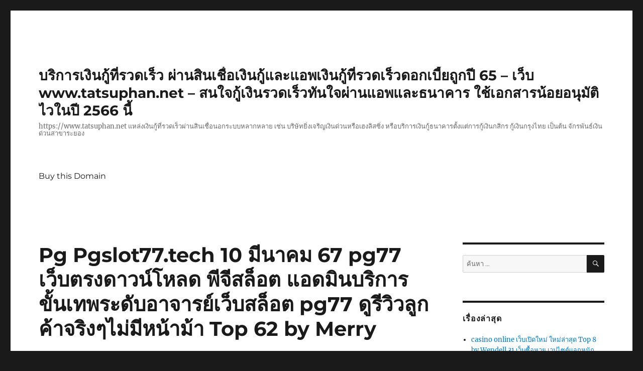

--- FILE ---
content_type: text/html; charset=UTF-8
request_url: https://www.tatsuphan.net/pg-pgslot77-tech-10-%E0%B8%A1%E0%B8%B5%E0%B8%99%E0%B8%B2%E0%B8%84%E0%B8%A1-67-pg77-%E0%B9%80%E0%B8%A7%E0%B9%87%E0%B8%9A%E0%B8%95%E0%B8%A3%E0%B8%87%E0%B8%94%E0%B8%B2%E0%B8%A7%E0%B8%99%E0%B9%8C%E0%B9%82/
body_size: 22693
content:
<!DOCTYPE html>
<html lang="th" class="no-js">
<head>
	<meta charset="UTF-8">
	<meta name="viewport" content="width=device-width, initial-scale=1">
	<link rel="profile" href="https://gmpg.org/xfn/11">
		<script>(function(html){html.className = html.className.replace(/\bno-js\b/,'js')})(document.documentElement);</script>
<meta name='robots' content='index, follow, max-image-preview:large, max-snippet:-1, max-video-preview:-1' />

	<!-- This site is optimized with the Yoast SEO Premium plugin v19.2.1 (Yoast SEO v26.7) - https://yoast.com/wordpress/plugins/seo/ -->
	<title>Pg Pgslot77.tech 10 มีนาคม 67 pg77 เว็บตรงดาวน์โหลด พีจีสล็อต แอดมินบริการขั้นเทพระดับอาจารย์เว็บสล็อต pg77 ดูรีวิวลูกค้าจริงๆไม่มีหน้าม้า Top 62 by Merry - บริการเงินกู้ที่รวดเร็ว ผ่านสินเชื่อเงินกู้และแอพเงินกู้ที่รวดเร็วดอกเบี้ยถูกปี 65 - เว็บ www.tatsuphan.net - สนใจกู้เงินรวดเร็วทันใจผ่านแอพและธนาคาร ใช้เอกสารน้อยอนุมัติไวในปี 2566 นี้</title>
	<link rel="canonical" href="https://www.tatsuphan.net/pg-pgslot77-tech-10-มีนาคม-67-pg77-เว็บตรงดาวน์โ/" />
	<meta property="og:locale" content="th_TH" />
	<meta property="og:type" content="article" />
	<meta property="og:title" content="Pg Pgslot77.tech 10 มีนาคม 67 pg77 เว็บตรงดาวน์โหลด พีจีสล็อต แอดมินบริการขั้นเทพระดับอาจารย์เว็บสล็อต pg77 ดูรีวิวลูกค้าจริงๆไม่มีหน้าม้า Top 62 by Merry" />
	<meta property="og:description" content="Pg เว็บไซต์ตรงไม่ผ่านเอเย่นต์ที่ดีที่สุด เปิดประสบการณ์ &hellip; อ่านเพิ่มเติม &quot;Pg Pgslot77.tech 10 มีนาคม 67 pg77 เว็บตรงดาวน์โหลด พีจีสล็อต แอดมินบริการขั้นเทพระดับอาจารย์เว็บสล็อต pg77 ดูรีวิวลูกค้าจริงๆไม่มีหน้าม้า Top 62 by Merry&quot;" />
	<meta property="og:url" content="https://www.tatsuphan.net/pg-pgslot77-tech-10-มีนาคม-67-pg77-เว็บตรงดาวน์โ/" />
	<meta property="og:site_name" content="บริการเงินกู้ที่รวดเร็ว ผ่านสินเชื่อเงินกู้และแอพเงินกู้ที่รวดเร็วดอกเบี้ยถูกปี 65 - เว็บ www.tatsuphan.net - สนใจกู้เงินรวดเร็วทันใจผ่านแอพและธนาคาร ใช้เอกสารน้อยอนุมัติไวในปี 2566 นี้" />
	<meta property="article:published_time" content="2024-02-08T13:48:59+00:00" />
	<meta property="og:image" content="https://pgslot77.tech/wp-content/uploads/2022/03/PGSLOT77-CASHBACK-10-1200x500-2.png" />
	<meta name="author" content="Louis Wilson" />
	<meta name="twitter:card" content="summary_large_image" />
	<meta name="twitter:label1" content="Written by" />
	<meta name="twitter:data1" content="Louis Wilson" />
	<script type="application/ld+json" class="yoast-schema-graph">{"@context":"https://schema.org","@graph":[{"@type":"Article","@id":"https://www.tatsuphan.net/pg-pgslot77-tech-10-%e0%b8%a1%e0%b8%b5%e0%b8%99%e0%b8%b2%e0%b8%84%e0%b8%a1-67-pg77-%e0%b9%80%e0%b8%a7%e0%b9%87%e0%b8%9a%e0%b8%95%e0%b8%a3%e0%b8%87%e0%b8%94%e0%b8%b2%e0%b8%a7%e0%b8%99%e0%b9%8c%e0%b9%82/#article","isPartOf":{"@id":"https://www.tatsuphan.net/pg-pgslot77-tech-10-%e0%b8%a1%e0%b8%b5%e0%b8%99%e0%b8%b2%e0%b8%84%e0%b8%a1-67-pg77-%e0%b9%80%e0%b8%a7%e0%b9%87%e0%b8%9a%e0%b8%95%e0%b8%a3%e0%b8%87%e0%b8%94%e0%b8%b2%e0%b8%a7%e0%b8%99%e0%b9%8c%e0%b9%82/"},"author":{"name":"Louis Wilson","@id":"https://www.tatsuphan.net/#/schema/person/ae15dad2c6fd6db86f33a67535868633"},"headline":"Pg Pgslot77.tech 10 มีนาคม 67 pg77 เว็บตรงดาวน์โหลด พีจีสล็อต แอดมินบริการขั้นเทพระดับอาจารย์เว็บสล็อต pg77 ดูรีวิวลูกค้าจริงๆไม่มีหน้าม้า Top 62 by Merry","datePublished":"2024-02-08T13:48:59+00:00","mainEntityOfPage":{"@id":"https://www.tatsuphan.net/pg-pgslot77-tech-10-%e0%b8%a1%e0%b8%b5%e0%b8%99%e0%b8%b2%e0%b8%84%e0%b8%a1-67-pg77-%e0%b9%80%e0%b8%a7%e0%b9%87%e0%b8%9a%e0%b8%95%e0%b8%a3%e0%b8%87%e0%b8%94%e0%b8%b2%e0%b8%a7%e0%b8%99%e0%b9%8c%e0%b9%82/"},"wordCount":72,"image":{"@id":"https://www.tatsuphan.net/pg-pgslot77-tech-10-%e0%b8%a1%e0%b8%b5%e0%b8%99%e0%b8%b2%e0%b8%84%e0%b8%a1-67-pg77-%e0%b9%80%e0%b8%a7%e0%b9%87%e0%b8%9a%e0%b8%95%e0%b8%a3%e0%b8%87%e0%b8%94%e0%b8%b2%e0%b8%a7%e0%b8%99%e0%b9%8c%e0%b9%82/#primaryimage"},"thumbnailUrl":"https://pgslot77.tech/wp-content/uploads/2022/03/PGSLOT77-CASHBACK-10-1200x500-2.png","keywords":["PGSlot"],"articleSection":["PG"],"inLanguage":"th"},{"@type":"WebPage","@id":"https://www.tatsuphan.net/pg-pgslot77-tech-10-%e0%b8%a1%e0%b8%b5%e0%b8%99%e0%b8%b2%e0%b8%84%e0%b8%a1-67-pg77-%e0%b9%80%e0%b8%a7%e0%b9%87%e0%b8%9a%e0%b8%95%e0%b8%a3%e0%b8%87%e0%b8%94%e0%b8%b2%e0%b8%a7%e0%b8%99%e0%b9%8c%e0%b9%82/","url":"https://www.tatsuphan.net/pg-pgslot77-tech-10-%e0%b8%a1%e0%b8%b5%e0%b8%99%e0%b8%b2%e0%b8%84%e0%b8%a1-67-pg77-%e0%b9%80%e0%b8%a7%e0%b9%87%e0%b8%9a%e0%b8%95%e0%b8%a3%e0%b8%87%e0%b8%94%e0%b8%b2%e0%b8%a7%e0%b8%99%e0%b9%8c%e0%b9%82/","name":"Pg Pgslot77.tech 10 มีนาคม 67 pg77 เว็บตรงดาวน์โหลด พีจีสล็อต แอดมินบริการขั้นเทพระดับอาจารย์เว็บสล็อต pg77 ดูรีวิวลูกค้าจริงๆไม่มีหน้าม้า Top 62 by Merry - บริการเงินกู้ที่รวดเร็ว ผ่านสินเชื่อเงินกู้และแอพเงินกู้ที่รวดเร็วดอกเบี้ยถูกปี 65 - เว็บ www.tatsuphan.net - สนใจกู้เงินรวดเร็วทันใจผ่านแอพและธนาคาร ใช้เอกสารน้อยอนุมัติไวในปี 2566 นี้","isPartOf":{"@id":"https://www.tatsuphan.net/#website"},"primaryImageOfPage":{"@id":"https://www.tatsuphan.net/pg-pgslot77-tech-10-%e0%b8%a1%e0%b8%b5%e0%b8%99%e0%b8%b2%e0%b8%84%e0%b8%a1-67-pg77-%e0%b9%80%e0%b8%a7%e0%b9%87%e0%b8%9a%e0%b8%95%e0%b8%a3%e0%b8%87%e0%b8%94%e0%b8%b2%e0%b8%a7%e0%b8%99%e0%b9%8c%e0%b9%82/#primaryimage"},"image":{"@id":"https://www.tatsuphan.net/pg-pgslot77-tech-10-%e0%b8%a1%e0%b8%b5%e0%b8%99%e0%b8%b2%e0%b8%84%e0%b8%a1-67-pg77-%e0%b9%80%e0%b8%a7%e0%b9%87%e0%b8%9a%e0%b8%95%e0%b8%a3%e0%b8%87%e0%b8%94%e0%b8%b2%e0%b8%a7%e0%b8%99%e0%b9%8c%e0%b9%82/#primaryimage"},"thumbnailUrl":"https://pgslot77.tech/wp-content/uploads/2022/03/PGSLOT77-CASHBACK-10-1200x500-2.png","datePublished":"2024-02-08T13:48:59+00:00","author":{"@id":"https://www.tatsuphan.net/#/schema/person/ae15dad2c6fd6db86f33a67535868633"},"breadcrumb":{"@id":"https://www.tatsuphan.net/pg-pgslot77-tech-10-%e0%b8%a1%e0%b8%b5%e0%b8%99%e0%b8%b2%e0%b8%84%e0%b8%a1-67-pg77-%e0%b9%80%e0%b8%a7%e0%b9%87%e0%b8%9a%e0%b8%95%e0%b8%a3%e0%b8%87%e0%b8%94%e0%b8%b2%e0%b8%a7%e0%b8%99%e0%b9%8c%e0%b9%82/#breadcrumb"},"inLanguage":"th","potentialAction":[{"@type":"ReadAction","target":["https://www.tatsuphan.net/pg-pgslot77-tech-10-%e0%b8%a1%e0%b8%b5%e0%b8%99%e0%b8%b2%e0%b8%84%e0%b8%a1-67-pg77-%e0%b9%80%e0%b8%a7%e0%b9%87%e0%b8%9a%e0%b8%95%e0%b8%a3%e0%b8%87%e0%b8%94%e0%b8%b2%e0%b8%a7%e0%b8%99%e0%b9%8c%e0%b9%82/"]}]},{"@type":"ImageObject","inLanguage":"th","@id":"https://www.tatsuphan.net/pg-pgslot77-tech-10-%e0%b8%a1%e0%b8%b5%e0%b8%99%e0%b8%b2%e0%b8%84%e0%b8%a1-67-pg77-%e0%b9%80%e0%b8%a7%e0%b9%87%e0%b8%9a%e0%b8%95%e0%b8%a3%e0%b8%87%e0%b8%94%e0%b8%b2%e0%b8%a7%e0%b8%99%e0%b9%8c%e0%b9%82/#primaryimage","url":"https://pgslot77.tech/wp-content/uploads/2022/03/PGSLOT77-CASHBACK-10-1200x500-2.png","contentUrl":"https://pgslot77.tech/wp-content/uploads/2022/03/PGSLOT77-CASHBACK-10-1200x500-2.png"},{"@type":"BreadcrumbList","@id":"https://www.tatsuphan.net/pg-pgslot77-tech-10-%e0%b8%a1%e0%b8%b5%e0%b8%99%e0%b8%b2%e0%b8%84%e0%b8%a1-67-pg77-%e0%b9%80%e0%b8%a7%e0%b9%87%e0%b8%9a%e0%b8%95%e0%b8%a3%e0%b8%87%e0%b8%94%e0%b8%b2%e0%b8%a7%e0%b8%99%e0%b9%8c%e0%b9%82/#breadcrumb","itemListElement":[{"@type":"ListItem","position":1,"name":"Home","item":"https://www.tatsuphan.net/"},{"@type":"ListItem","position":2,"name":"Pg Pgslot77.tech 10 มีนาคม 67 pg77 เว็บตรงดาวน์โหลด พีจีสล็อต แอดมินบริการขั้นเทพระดับอาจารย์เว็บสล็อต pg77 ดูรีวิวลูกค้าจริงๆไม่มีหน้าม้า Top 62 by Merry"}]},{"@type":"WebSite","@id":"https://www.tatsuphan.net/#website","url":"https://www.tatsuphan.net/","name":"บริการเงินกู้ที่รวดเร็ว ผ่านสินเชื่อเงินกู้และแอพเงินกู้ที่รวดเร็วดอกเบี้ยถูกปี 65 - เว็บ www.tatsuphan.net - สนใจกู้เงินรวดเร็วทันใจผ่านแอพและธนาคาร ใช้เอกสารน้อยอนุมัติไวในปี 2566 นี้","description":"https://www.tatsuphan.net แหล่งเงินกู้ที่รวดเร็วผ่านสินเชื่อนอกระบบหลากหลาย เช่น บริษัทยิ่งเจริญเงินด่วนหรือเฮงลิสซิ่ง หรือบริการเงินกู้ธนาคารตั้งแต่การกู้เงินกสิกร กู้เงินกรุงไทย เป็นต้น จักรพันธ์เงินด่วนสาขาระยอง","potentialAction":[{"@type":"SearchAction","target":{"@type":"EntryPoint","urlTemplate":"https://www.tatsuphan.net/?s={search_term_string}"},"query-input":{"@type":"PropertyValueSpecification","valueRequired":true,"valueName":"search_term_string"}}],"inLanguage":"th"},{"@type":"Person","@id":"https://www.tatsuphan.net/#/schema/person/ae15dad2c6fd6db86f33a67535868633","name":"Louis Wilson","image":{"@type":"ImageObject","inLanguage":"th","@id":"https://www.tatsuphan.net/#/schema/person/image/","url":"https://secure.gravatar.com/avatar/ff17ad081ad7f294024839a2568077f2a9232453bcda4f0e1f6b971d6b68ae9d?s=96&d=wavatar&r=x","contentUrl":"https://secure.gravatar.com/avatar/ff17ad081ad7f294024839a2568077f2a9232453bcda4f0e1f6b971d6b68ae9d?s=96&d=wavatar&r=x","caption":"Louis Wilson"},"url":"https://www.tatsuphan.net/author/louiswilson/"}]}</script>
	<!-- / Yoast SEO Premium plugin. -->


<link rel="alternate" type="application/rss+xml" title="บริการเงินกู้ที่รวดเร็ว ผ่านสินเชื่อเงินกู้และแอพเงินกู้ที่รวดเร็วดอกเบี้ยถูกปี 65 - เว็บ www.tatsuphan.net - สนใจกู้เงินรวดเร็วทันใจผ่านแอพและธนาคาร ใช้เอกสารน้อยอนุมัติไวในปี 2566 นี้ &raquo; ฟีด" href="https://www.tatsuphan.net/feed/" />
<link rel="alternate" type="application/rss+xml" title="บริการเงินกู้ที่รวดเร็ว ผ่านสินเชื่อเงินกู้และแอพเงินกู้ที่รวดเร็วดอกเบี้ยถูกปี 65 - เว็บ www.tatsuphan.net - สนใจกู้เงินรวดเร็วทันใจผ่านแอพและธนาคาร ใช้เอกสารน้อยอนุมัติไวในปี 2566 นี้ &raquo; ฟีดความเห็น" href="https://www.tatsuphan.net/comments/feed/" />
<link rel="alternate" title="oEmbed (JSON)" type="application/json+oembed" href="https://www.tatsuphan.net/wp-json/oembed/1.0/embed?url=https%3A%2F%2Fwww.tatsuphan.net%2Fpg-pgslot77-tech-10-%25e0%25b8%25a1%25e0%25b8%25b5%25e0%25b8%2599%25e0%25b8%25b2%25e0%25b8%2584%25e0%25b8%25a1-67-pg77-%25e0%25b9%2580%25e0%25b8%25a7%25e0%25b9%2587%25e0%25b8%259a%25e0%25b8%2595%25e0%25b8%25a3%25e0%25b8%2587%25e0%25b8%2594%25e0%25b8%25b2%25e0%25b8%25a7%25e0%25b8%2599%25e0%25b9%258c%25e0%25b9%2582%2F" />
<link rel="alternate" title="oEmbed (XML)" type="text/xml+oembed" href="https://www.tatsuphan.net/wp-json/oembed/1.0/embed?url=https%3A%2F%2Fwww.tatsuphan.net%2Fpg-pgslot77-tech-10-%25e0%25b8%25a1%25e0%25b8%25b5%25e0%25b8%2599%25e0%25b8%25b2%25e0%25b8%2584%25e0%25b8%25a1-67-pg77-%25e0%25b9%2580%25e0%25b8%25a7%25e0%25b9%2587%25e0%25b8%259a%25e0%25b8%2595%25e0%25b8%25a3%25e0%25b8%2587%25e0%25b8%2594%25e0%25b8%25b2%25e0%25b8%25a7%25e0%25b8%2599%25e0%25b9%258c%25e0%25b9%2582%2F&#038;format=xml" />
<style id='wp-img-auto-sizes-contain-inline-css'>
img:is([sizes=auto i],[sizes^="auto," i]){contain-intrinsic-size:3000px 1500px}
/*# sourceURL=wp-img-auto-sizes-contain-inline-css */
</style>
<style id='wp-emoji-styles-inline-css'>

	img.wp-smiley, img.emoji {
		display: inline !important;
		border: none !important;
		box-shadow: none !important;
		height: 1em !important;
		width: 1em !important;
		margin: 0 0.07em !important;
		vertical-align: -0.1em !important;
		background: none !important;
		padding: 0 !important;
	}
/*# sourceURL=wp-emoji-styles-inline-css */
</style>
<style id='wp-block-library-inline-css'>
:root{--wp-block-synced-color:#7a00df;--wp-block-synced-color--rgb:122,0,223;--wp-bound-block-color:var(--wp-block-synced-color);--wp-editor-canvas-background:#ddd;--wp-admin-theme-color:#007cba;--wp-admin-theme-color--rgb:0,124,186;--wp-admin-theme-color-darker-10:#006ba1;--wp-admin-theme-color-darker-10--rgb:0,107,160.5;--wp-admin-theme-color-darker-20:#005a87;--wp-admin-theme-color-darker-20--rgb:0,90,135;--wp-admin-border-width-focus:2px}@media (min-resolution:192dpi){:root{--wp-admin-border-width-focus:1.5px}}.wp-element-button{cursor:pointer}:root .has-very-light-gray-background-color{background-color:#eee}:root .has-very-dark-gray-background-color{background-color:#313131}:root .has-very-light-gray-color{color:#eee}:root .has-very-dark-gray-color{color:#313131}:root .has-vivid-green-cyan-to-vivid-cyan-blue-gradient-background{background:linear-gradient(135deg,#00d084,#0693e3)}:root .has-purple-crush-gradient-background{background:linear-gradient(135deg,#34e2e4,#4721fb 50%,#ab1dfe)}:root .has-hazy-dawn-gradient-background{background:linear-gradient(135deg,#faaca8,#dad0ec)}:root .has-subdued-olive-gradient-background{background:linear-gradient(135deg,#fafae1,#67a671)}:root .has-atomic-cream-gradient-background{background:linear-gradient(135deg,#fdd79a,#004a59)}:root .has-nightshade-gradient-background{background:linear-gradient(135deg,#330968,#31cdcf)}:root .has-midnight-gradient-background{background:linear-gradient(135deg,#020381,#2874fc)}:root{--wp--preset--font-size--normal:16px;--wp--preset--font-size--huge:42px}.has-regular-font-size{font-size:1em}.has-larger-font-size{font-size:2.625em}.has-normal-font-size{font-size:var(--wp--preset--font-size--normal)}.has-huge-font-size{font-size:var(--wp--preset--font-size--huge)}.has-text-align-center{text-align:center}.has-text-align-left{text-align:left}.has-text-align-right{text-align:right}.has-fit-text{white-space:nowrap!important}#end-resizable-editor-section{display:none}.aligncenter{clear:both}.items-justified-left{justify-content:flex-start}.items-justified-center{justify-content:center}.items-justified-right{justify-content:flex-end}.items-justified-space-between{justify-content:space-between}.screen-reader-text{border:0;clip-path:inset(50%);height:1px;margin:-1px;overflow:hidden;padding:0;position:absolute;width:1px;word-wrap:normal!important}.screen-reader-text:focus{background-color:#ddd;clip-path:none;color:#444;display:block;font-size:1em;height:auto;left:5px;line-height:normal;padding:15px 23px 14px;text-decoration:none;top:5px;width:auto;z-index:100000}html :where(.has-border-color){border-style:solid}html :where([style*=border-top-color]){border-top-style:solid}html :where([style*=border-right-color]){border-right-style:solid}html :where([style*=border-bottom-color]){border-bottom-style:solid}html :where([style*=border-left-color]){border-left-style:solid}html :where([style*=border-width]){border-style:solid}html :where([style*=border-top-width]){border-top-style:solid}html :where([style*=border-right-width]){border-right-style:solid}html :where([style*=border-bottom-width]){border-bottom-style:solid}html :where([style*=border-left-width]){border-left-style:solid}html :where(img[class*=wp-image-]){height:auto;max-width:100%}:where(figure){margin:0 0 1em}html :where(.is-position-sticky){--wp-admin--admin-bar--position-offset:var(--wp-admin--admin-bar--height,0px)}@media screen and (max-width:600px){html :where(.is-position-sticky){--wp-admin--admin-bar--position-offset:0px}}

/*# sourceURL=wp-block-library-inline-css */
</style><style id='global-styles-inline-css'>
:root{--wp--preset--aspect-ratio--square: 1;--wp--preset--aspect-ratio--4-3: 4/3;--wp--preset--aspect-ratio--3-4: 3/4;--wp--preset--aspect-ratio--3-2: 3/2;--wp--preset--aspect-ratio--2-3: 2/3;--wp--preset--aspect-ratio--16-9: 16/9;--wp--preset--aspect-ratio--9-16: 9/16;--wp--preset--color--black: #000000;--wp--preset--color--cyan-bluish-gray: #abb8c3;--wp--preset--color--white: #fff;--wp--preset--color--pale-pink: #f78da7;--wp--preset--color--vivid-red: #cf2e2e;--wp--preset--color--luminous-vivid-orange: #ff6900;--wp--preset--color--luminous-vivid-amber: #fcb900;--wp--preset--color--light-green-cyan: #7bdcb5;--wp--preset--color--vivid-green-cyan: #00d084;--wp--preset--color--pale-cyan-blue: #8ed1fc;--wp--preset--color--vivid-cyan-blue: #0693e3;--wp--preset--color--vivid-purple: #9b51e0;--wp--preset--color--dark-gray: #1a1a1a;--wp--preset--color--medium-gray: #686868;--wp--preset--color--light-gray: #e5e5e5;--wp--preset--color--blue-gray: #4d545c;--wp--preset--color--bright-blue: #007acc;--wp--preset--color--light-blue: #9adffd;--wp--preset--color--dark-brown: #402b30;--wp--preset--color--medium-brown: #774e24;--wp--preset--color--dark-red: #640c1f;--wp--preset--color--bright-red: #ff675f;--wp--preset--color--yellow: #ffef8e;--wp--preset--gradient--vivid-cyan-blue-to-vivid-purple: linear-gradient(135deg,rgb(6,147,227) 0%,rgb(155,81,224) 100%);--wp--preset--gradient--light-green-cyan-to-vivid-green-cyan: linear-gradient(135deg,rgb(122,220,180) 0%,rgb(0,208,130) 100%);--wp--preset--gradient--luminous-vivid-amber-to-luminous-vivid-orange: linear-gradient(135deg,rgb(252,185,0) 0%,rgb(255,105,0) 100%);--wp--preset--gradient--luminous-vivid-orange-to-vivid-red: linear-gradient(135deg,rgb(255,105,0) 0%,rgb(207,46,46) 100%);--wp--preset--gradient--very-light-gray-to-cyan-bluish-gray: linear-gradient(135deg,rgb(238,238,238) 0%,rgb(169,184,195) 100%);--wp--preset--gradient--cool-to-warm-spectrum: linear-gradient(135deg,rgb(74,234,220) 0%,rgb(151,120,209) 20%,rgb(207,42,186) 40%,rgb(238,44,130) 60%,rgb(251,105,98) 80%,rgb(254,248,76) 100%);--wp--preset--gradient--blush-light-purple: linear-gradient(135deg,rgb(255,206,236) 0%,rgb(152,150,240) 100%);--wp--preset--gradient--blush-bordeaux: linear-gradient(135deg,rgb(254,205,165) 0%,rgb(254,45,45) 50%,rgb(107,0,62) 100%);--wp--preset--gradient--luminous-dusk: linear-gradient(135deg,rgb(255,203,112) 0%,rgb(199,81,192) 50%,rgb(65,88,208) 100%);--wp--preset--gradient--pale-ocean: linear-gradient(135deg,rgb(255,245,203) 0%,rgb(182,227,212) 50%,rgb(51,167,181) 100%);--wp--preset--gradient--electric-grass: linear-gradient(135deg,rgb(202,248,128) 0%,rgb(113,206,126) 100%);--wp--preset--gradient--midnight: linear-gradient(135deg,rgb(2,3,129) 0%,rgb(40,116,252) 100%);--wp--preset--font-size--small: 13px;--wp--preset--font-size--medium: 20px;--wp--preset--font-size--large: 36px;--wp--preset--font-size--x-large: 42px;--wp--preset--spacing--20: 0.44rem;--wp--preset--spacing--30: 0.67rem;--wp--preset--spacing--40: 1rem;--wp--preset--spacing--50: 1.5rem;--wp--preset--spacing--60: 2.25rem;--wp--preset--spacing--70: 3.38rem;--wp--preset--spacing--80: 5.06rem;--wp--preset--shadow--natural: 6px 6px 9px rgba(0, 0, 0, 0.2);--wp--preset--shadow--deep: 12px 12px 50px rgba(0, 0, 0, 0.4);--wp--preset--shadow--sharp: 6px 6px 0px rgba(0, 0, 0, 0.2);--wp--preset--shadow--outlined: 6px 6px 0px -3px rgb(255, 255, 255), 6px 6px rgb(0, 0, 0);--wp--preset--shadow--crisp: 6px 6px 0px rgb(0, 0, 0);}:where(.is-layout-flex){gap: 0.5em;}:where(.is-layout-grid){gap: 0.5em;}body .is-layout-flex{display: flex;}.is-layout-flex{flex-wrap: wrap;align-items: center;}.is-layout-flex > :is(*, div){margin: 0;}body .is-layout-grid{display: grid;}.is-layout-grid > :is(*, div){margin: 0;}:where(.wp-block-columns.is-layout-flex){gap: 2em;}:where(.wp-block-columns.is-layout-grid){gap: 2em;}:where(.wp-block-post-template.is-layout-flex){gap: 1.25em;}:where(.wp-block-post-template.is-layout-grid){gap: 1.25em;}.has-black-color{color: var(--wp--preset--color--black) !important;}.has-cyan-bluish-gray-color{color: var(--wp--preset--color--cyan-bluish-gray) !important;}.has-white-color{color: var(--wp--preset--color--white) !important;}.has-pale-pink-color{color: var(--wp--preset--color--pale-pink) !important;}.has-vivid-red-color{color: var(--wp--preset--color--vivid-red) !important;}.has-luminous-vivid-orange-color{color: var(--wp--preset--color--luminous-vivid-orange) !important;}.has-luminous-vivid-amber-color{color: var(--wp--preset--color--luminous-vivid-amber) !important;}.has-light-green-cyan-color{color: var(--wp--preset--color--light-green-cyan) !important;}.has-vivid-green-cyan-color{color: var(--wp--preset--color--vivid-green-cyan) !important;}.has-pale-cyan-blue-color{color: var(--wp--preset--color--pale-cyan-blue) !important;}.has-vivid-cyan-blue-color{color: var(--wp--preset--color--vivid-cyan-blue) !important;}.has-vivid-purple-color{color: var(--wp--preset--color--vivid-purple) !important;}.has-black-background-color{background-color: var(--wp--preset--color--black) !important;}.has-cyan-bluish-gray-background-color{background-color: var(--wp--preset--color--cyan-bluish-gray) !important;}.has-white-background-color{background-color: var(--wp--preset--color--white) !important;}.has-pale-pink-background-color{background-color: var(--wp--preset--color--pale-pink) !important;}.has-vivid-red-background-color{background-color: var(--wp--preset--color--vivid-red) !important;}.has-luminous-vivid-orange-background-color{background-color: var(--wp--preset--color--luminous-vivid-orange) !important;}.has-luminous-vivid-amber-background-color{background-color: var(--wp--preset--color--luminous-vivid-amber) !important;}.has-light-green-cyan-background-color{background-color: var(--wp--preset--color--light-green-cyan) !important;}.has-vivid-green-cyan-background-color{background-color: var(--wp--preset--color--vivid-green-cyan) !important;}.has-pale-cyan-blue-background-color{background-color: var(--wp--preset--color--pale-cyan-blue) !important;}.has-vivid-cyan-blue-background-color{background-color: var(--wp--preset--color--vivid-cyan-blue) !important;}.has-vivid-purple-background-color{background-color: var(--wp--preset--color--vivid-purple) !important;}.has-black-border-color{border-color: var(--wp--preset--color--black) !important;}.has-cyan-bluish-gray-border-color{border-color: var(--wp--preset--color--cyan-bluish-gray) !important;}.has-white-border-color{border-color: var(--wp--preset--color--white) !important;}.has-pale-pink-border-color{border-color: var(--wp--preset--color--pale-pink) !important;}.has-vivid-red-border-color{border-color: var(--wp--preset--color--vivid-red) !important;}.has-luminous-vivid-orange-border-color{border-color: var(--wp--preset--color--luminous-vivid-orange) !important;}.has-luminous-vivid-amber-border-color{border-color: var(--wp--preset--color--luminous-vivid-amber) !important;}.has-light-green-cyan-border-color{border-color: var(--wp--preset--color--light-green-cyan) !important;}.has-vivid-green-cyan-border-color{border-color: var(--wp--preset--color--vivid-green-cyan) !important;}.has-pale-cyan-blue-border-color{border-color: var(--wp--preset--color--pale-cyan-blue) !important;}.has-vivid-cyan-blue-border-color{border-color: var(--wp--preset--color--vivid-cyan-blue) !important;}.has-vivid-purple-border-color{border-color: var(--wp--preset--color--vivid-purple) !important;}.has-vivid-cyan-blue-to-vivid-purple-gradient-background{background: var(--wp--preset--gradient--vivid-cyan-blue-to-vivid-purple) !important;}.has-light-green-cyan-to-vivid-green-cyan-gradient-background{background: var(--wp--preset--gradient--light-green-cyan-to-vivid-green-cyan) !important;}.has-luminous-vivid-amber-to-luminous-vivid-orange-gradient-background{background: var(--wp--preset--gradient--luminous-vivid-amber-to-luminous-vivid-orange) !important;}.has-luminous-vivid-orange-to-vivid-red-gradient-background{background: var(--wp--preset--gradient--luminous-vivid-orange-to-vivid-red) !important;}.has-very-light-gray-to-cyan-bluish-gray-gradient-background{background: var(--wp--preset--gradient--very-light-gray-to-cyan-bluish-gray) !important;}.has-cool-to-warm-spectrum-gradient-background{background: var(--wp--preset--gradient--cool-to-warm-spectrum) !important;}.has-blush-light-purple-gradient-background{background: var(--wp--preset--gradient--blush-light-purple) !important;}.has-blush-bordeaux-gradient-background{background: var(--wp--preset--gradient--blush-bordeaux) !important;}.has-luminous-dusk-gradient-background{background: var(--wp--preset--gradient--luminous-dusk) !important;}.has-pale-ocean-gradient-background{background: var(--wp--preset--gradient--pale-ocean) !important;}.has-electric-grass-gradient-background{background: var(--wp--preset--gradient--electric-grass) !important;}.has-midnight-gradient-background{background: var(--wp--preset--gradient--midnight) !important;}.has-small-font-size{font-size: var(--wp--preset--font-size--small) !important;}.has-medium-font-size{font-size: var(--wp--preset--font-size--medium) !important;}.has-large-font-size{font-size: var(--wp--preset--font-size--large) !important;}.has-x-large-font-size{font-size: var(--wp--preset--font-size--x-large) !important;}
/*# sourceURL=global-styles-inline-css */
</style>

<style id='classic-theme-styles-inline-css'>
/*! This file is auto-generated */
.wp-block-button__link{color:#fff;background-color:#32373c;border-radius:9999px;box-shadow:none;text-decoration:none;padding:calc(.667em + 2px) calc(1.333em + 2px);font-size:1.125em}.wp-block-file__button{background:#32373c;color:#fff;text-decoration:none}
/*# sourceURL=/wp-includes/css/classic-themes.min.css */
</style>
<link rel='stylesheet' id='dashicons-css' href='https://www.tatsuphan.net/wp-includes/css/dashicons.min.css?ver=6.9' media='all' />
<link rel='stylesheet' id='admin-bar-css' href='https://www.tatsuphan.net/wp-includes/css/admin-bar.min.css?ver=6.9' media='all' />
<style id='admin-bar-inline-css'>

    /* Hide CanvasJS credits for P404 charts specifically */
    #p404RedirectChart .canvasjs-chart-credit {
        display: none !important;
    }
    
    #p404RedirectChart canvas {
        border-radius: 6px;
    }

    .p404-redirect-adminbar-weekly-title {
        font-weight: bold;
        font-size: 14px;
        color: #fff;
        margin-bottom: 6px;
    }

    #wpadminbar #wp-admin-bar-p404_free_top_button .ab-icon:before {
        content: "\f103";
        color: #dc3545;
        top: 3px;
    }
    
    #wp-admin-bar-p404_free_top_button .ab-item {
        min-width: 80px !important;
        padding: 0px !important;
    }
    
    /* Ensure proper positioning and z-index for P404 dropdown */
    .p404-redirect-adminbar-dropdown-wrap { 
        min-width: 0; 
        padding: 0;
        position: static !important;
    }
    
    #wpadminbar #wp-admin-bar-p404_free_top_button_dropdown {
        position: static !important;
    }
    
    #wpadminbar #wp-admin-bar-p404_free_top_button_dropdown .ab-item {
        padding: 0 !important;
        margin: 0 !important;
    }
    
    .p404-redirect-dropdown-container {
        min-width: 340px;
        padding: 18px 18px 12px 18px;
        background: #23282d !important;
        color: #fff;
        border-radius: 12px;
        box-shadow: 0 8px 32px rgba(0,0,0,0.25);
        margin-top: 10px;
        position: relative !important;
        z-index: 999999 !important;
        display: block !important;
        border: 1px solid #444;
    }
    
    /* Ensure P404 dropdown appears on hover */
    #wpadminbar #wp-admin-bar-p404_free_top_button .p404-redirect-dropdown-container { 
        display: none !important;
    }
    
    #wpadminbar #wp-admin-bar-p404_free_top_button:hover .p404-redirect-dropdown-container { 
        display: block !important;
    }
    
    #wpadminbar #wp-admin-bar-p404_free_top_button:hover #wp-admin-bar-p404_free_top_button_dropdown .p404-redirect-dropdown-container {
        display: block !important;
    }
    
    .p404-redirect-card {
        background: #2c3338;
        border-radius: 8px;
        padding: 18px 18px 12px 18px;
        box-shadow: 0 2px 8px rgba(0,0,0,0.07);
        display: flex;
        flex-direction: column;
        align-items: flex-start;
        border: 1px solid #444;
    }
    
    .p404-redirect-btn {
        display: inline-block;
        background: #dc3545;
        color: #fff !important;
        font-weight: bold;
        padding: 5px 22px;
        border-radius: 8px;
        text-decoration: none;
        font-size: 17px;
        transition: background 0.2s, box-shadow 0.2s;
        margin-top: 8px;
        box-shadow: 0 2px 8px rgba(220,53,69,0.15);
        text-align: center;
        line-height: 1.6;
    }
    
    .p404-redirect-btn:hover {
        background: #c82333;
        color: #fff !important;
        box-shadow: 0 4px 16px rgba(220,53,69,0.25);
    }
    
    /* Prevent conflicts with other admin bar dropdowns */
    #wpadminbar .ab-top-menu > li:hover > .ab-item,
    #wpadminbar .ab-top-menu > li.hover > .ab-item {
        z-index: auto;
    }
    
    #wpadminbar #wp-admin-bar-p404_free_top_button:hover > .ab-item {
        z-index: 999998 !important;
    }
    
/*# sourceURL=admin-bar-inline-css */
</style>
<link rel='stylesheet' id='contact-form-7-css' href='https://www.tatsuphan.net/wp-content/plugins/contact-form-7/includes/css/styles.css?ver=6.1.4' media='all' />
<link rel='stylesheet' id='PageBuilderSandwich-css' href='https://www.tatsuphan.net/wp-content/plugins/page-builder-sandwich/page_builder_sandwich/css/style.min.css?ver=5.1.0' media='all' />
<link rel='stylesheet' id='tranzly-css' href='https://www.tatsuphan.net/wp-content/plugins/tranzly/includes/assets/css/tranzly.css?ver=2.0.0' media='all' />
<link rel='stylesheet' id='wp-show-posts-css' href='https://www.tatsuphan.net/wp-content/plugins/wp-show-posts/css/wp-show-posts-min.css?ver=1.1.6' media='all' />
<link rel='stylesheet' id='twentysixteen-fonts-css' href='https://www.tatsuphan.net/wp-content/themes/twentysixteen/fonts/merriweather-plus-montserrat-plus-inconsolata.css?ver=20230328' media='all' />
<link rel='stylesheet' id='genericons-css' href='https://www.tatsuphan.net/wp-content/themes/twentysixteen/genericons/genericons.css?ver=20201208' media='all' />
<link rel='stylesheet' id='twentysixteen-style-css' href='https://www.tatsuphan.net/wp-content/themes/twentysixteen/style.css?ver=20230328' media='all' />
<link rel='stylesheet' id='twentysixteen-block-style-css' href='https://www.tatsuphan.net/wp-content/themes/twentysixteen/css/blocks.css?ver=20230206' media='all' />
<script id="PageBuilderSandwich-js-extra">
var pbsFrontendParams = {"theme_name":"twenty-sixteen","map_api_key":""};
//# sourceURL=PageBuilderSandwich-js-extra
</script>
<script src="https://www.tatsuphan.net/wp-content/plugins/page-builder-sandwich/page_builder_sandwich/js/min/frontend-min.js?ver=5.1.0" id="PageBuilderSandwich-js"></script>
<script src="https://www.tatsuphan.net/wp-includes/js/jquery/jquery.min.js?ver=3.7.1" id="jquery-core-js"></script>
<script src="https://www.tatsuphan.net/wp-includes/js/jquery/jquery-migrate.min.js?ver=3.4.1" id="jquery-migrate-js"></script>
<script id="tranzly-js-extra">
var tranzly_plugin_vars = {"ajaxurl":"https://www.tatsuphan.net/wp-admin/admin-ajax.php","plugin_url":"https://www.tatsuphan.net/wp-content/plugins/tranzly/includes/","site_url":"https://www.tatsuphan.net"};
//# sourceURL=tranzly-js-extra
</script>
<script src="https://www.tatsuphan.net/wp-content/plugins/tranzly/includes/assets/js/tranzly.js?ver=2.0.0" id="tranzly-js"></script>
<link rel="https://api.w.org/" href="https://www.tatsuphan.net/wp-json/" /><link rel="alternate" title="JSON" type="application/json" href="https://www.tatsuphan.net/wp-json/wp/v2/posts/113" /><link rel="EditURI" type="application/rsd+xml" title="RSD" href="https://www.tatsuphan.net/xmlrpc.php?rsd" />
<meta name="generator" content="WordPress 6.9" />
<link rel='shortlink' href='https://www.tatsuphan.net/?p=113' />
<style>.recentcomments a{display:inline !important;padding:0 !important;margin:0 !important;}</style></head>

<body class="wp-singular post-template-default single single-post postid-113 single-format-standard wp-embed-responsive wp-theme-twentysixteen">
<div id="page" class="site">
	<div class="site-inner">
		<a class="skip-link screen-reader-text" href="#content">
			ข้ามไปยังบทความ		</a>

		<header id="masthead" class="site-header">
			<div class="site-header-main">
				<div class="site-branding">
					
											<p class="site-title"><a href="https://www.tatsuphan.net/" rel="home">บริการเงินกู้ที่รวดเร็ว ผ่านสินเชื่อเงินกู้และแอพเงินกู้ที่รวดเร็วดอกเบี้ยถูกปี 65 &#8211; เว็บ www.tatsuphan.net &#8211; สนใจกู้เงินรวดเร็วทันใจผ่านแอพและธนาคาร ใช้เอกสารน้อยอนุมัติไวในปี 2566 นี้</a></p>
												<p class="site-description">https://www.tatsuphan.net แหล่งเงินกู้ที่รวดเร็วผ่านสินเชื่อนอกระบบหลากหลาย เช่น บริษัทยิ่งเจริญเงินด่วนหรือเฮงลิสซิ่ง หรือบริการเงินกู้ธนาคารตั้งแต่การกู้เงินกสิกร กู้เงินกรุงไทย เป็นต้น จักรพันธ์เงินด่วนสาขาระยอง</p>
									</div><!-- .site-branding -->

									<button id="menu-toggle" class="menu-toggle">เมนู</button>

					<div id="site-header-menu" class="site-header-menu">
													<nav id="site-navigation" class="main-navigation" aria-label="เมนูหลัก">
								<div class="menu-main-container"><ul id="menu-main" class="primary-menu"><li id="menu-item-48" class="menu-item menu-item-type-custom menu-item-object-custom menu-item-48"><a href="https://sedo.com/search/details/?language=us&#038;domain=tatsuphan.net">Buy this Domain</a></li>
</ul></div>							</nav><!-- .main-navigation -->
						
													<nav id="social-navigation" class="social-navigation" aria-label="เมนูลิงก์โซเชียล">
								<div class="menu-main-container"><ul id="menu-main-1" class="social-links-menu"><li class="menu-item menu-item-type-custom menu-item-object-custom menu-item-48"><a href="https://sedo.com/search/details/?language=us&#038;domain=tatsuphan.net"><span class="screen-reader-text">Buy this Domain</span></a></li>
</ul></div>							</nav><!-- .social-navigation -->
											</div><!-- .site-header-menu -->
							</div><!-- .site-header-main -->

					</header><!-- .site-header -->

		<div id="content" class="site-content">

<div id="primary" class="content-area">
	<main id="main" class="site-main">
		
<article id="post-113" class="post-113 post type-post status-publish format-standard hentry category-pg tag-pgslot">
	<header class="entry-header">
		<h1 class="entry-title">Pg Pgslot77.tech 10 มีนาคม 67 pg77 เว็บตรงดาวน์โหลด พีจีสล็อต แอดมินบริการขั้นเทพระดับอาจารย์เว็บสล็อต pg77 ดูรีวิวลูกค้าจริงๆไม่มีหน้าม้า Top 62 by Merry</h1>	</header><!-- .entry-header -->

	
	
	<div class="entry-content">
		<div class="pbs-main-wrapper"><p>Pg เว็บไซต์ตรงไม่ผ่านเอเย่นต์ที่ดีที่สุด เปิดประสบการณ์การเล่นสล็อตออนไลน์แบบใหม่ไม่สิ้นสุด ทดลองเลย!</p>
<p>สำหรับใครที่กำลังมองหาช่องทางสำหรับการเล่นสล็อตออนไลน์ใหม่ๆอยู่ล่ะก็ มาลองใช้บริการกับเรา pgslot  <a href="https://www.catrielonline.com/slot-pgslot77-tech-24-%E0%B8%81-%E0%B8%9E-2567-pg77-%E0%B9%81%E0%B8%95%E0%B8%81%E0%B8%AB%E0%B8%99%E0%B8%B1%E0%B8%81%E0%B8%94%E0%B8%B2%E0%B8%A7%E0%B8%99%E0%B9%8C%E0%B9%82%E0%B8%AB%E0%B8%A5%E0%B8%94/">catrielonline.com</a> กันเถอะครับ! เรา PG เป็นสล็อตเว็บไซต์ตรงแท้ 100% เว็บไซต์ตรงไม่ผ่านเอเย่นต์ที่เหมาะสมที่สุดในเวลานี้ ลิขสิทธิ์เกมแท้กว่า 2,000 เกมจากค่ายเกมชั้นแนวหน้าสุดยอดที่ทุกคนรู้จักกันเป็นอย่างดีอย่างค่ายพีจีสล็อต รับประกันความแตกง่าย แตกหนัก แล้วก็แตกจริงทุกเกม ให้ท่านสนุกกับการเล่นสล็อตออนไลน์ได้ตลอดวัน ด้วยเกมสล็อตมาก โปรโมชั่นและก็กิจกรรมต่างๆซัพเพียงพอร์ทคุณแบบ</p>
<p>ไม่อั้น เปิดประสบการณ์การเล่นสล็อตออนไลน์แบบใหม่ไม่รู้จักจบสิ้น เล่นสนุก เล่นเพลิน แถมยังได้เงินอีกด้วย! มาสนุกกับการเล่นสล็อตออนไลน์กับสล็อตเว็บไซต์ตรงไม่ผ่านเอเย่นต์ที่ยอดเยี่ยม ถ้าเกิดคุณพร้อมแล้ว ลงทะเบียนสมัครสมาชิกแล้วมาบันเทิงใจกันได้เลย!</p>
<p><iframe width="640" height="360" src="//www.youtube.com/embed/AtRISqT8F9g" frameborder="0" allowfullscreen style="float:right;padding:10px 0px 10px 10px;border:0px;"></iframe>3 โปรโมชั่นที่ดีที่สุดของเรา pg สมัครสมาชิกแล้วยอมรับได้ทันที รับโปรโมชั่นดีๆได้ทั้งวัน</p>
<p>มาครับ! สำหรับผู้ใดก็ตามที่ลงทะเบียนสมัครสมาชิกใหม่กับพวกเราแล้ว คุณอาจจะอยากทราบว่า โปรโมชั่นต่างๆประจำเว็บของ PG77 นั้นมีโปรโมชั่นอะไรบ้าง แต่ละโปรโมชั่นเหมาะสมกับคนใดกัน และมีเงื่อนไขเป็นเยี่ยงไร จำต้องบอกก่อนนะครับว่า โปรโมชั่นต่างๆของเรานั้นออกแบบมาเพื่อซัพพอร์ตการเล่นและสิ่งที่ต้องการของสมาชิกทุกๆคนเป็นหลัก โปรโมชั่นอาจมีการเปลี่ยนแปลงได้ ซึ่งคุณจำเป็นที่จะต้องหมั่นเข้ามาเช็คโปรโมชั่นของเราด้วยครับ ถ้าหากมีคำถามก็สามารถไต่ถามกับแอดไม่นของพวกเราได้เลย เอาละนะครับ เพื่อไม่ให้เป็นการเสียเวล่ำเวลา พวกเรามาดูกันครับว่า pgslot ของพวกเรามีโปรโมชั่นอะไรบ้าง เลทโก!</p>
<p><img decoding="async" src="https://pgslot77.tech/wp-content/uploads/2022/03/PGSLOT77-CASHBACK-10-1200x500-2.png" style="max-width:450px;float:left;padding:10px 10px 10px 0px;border:0px;">1. โปรโมชั่นสมาชิกใหม่รับโบนัส 50%</p>
<p>สำหรับโปรโมชั่นเริ่มของสมาชิกทุกๆคน ก็หนีไม่พ้นโปรโมชั่นสมาชิกใหม่รับโบนัส 50% เป็นโปรโมชั่นที่สมาชิกใหม่ทุกคนควรจะรับเป็นอย่างยิ่งเลยขอรับ ด้วยเหตุว่าได้รับโบนัสเครดิตฟรี 50% ของยอดฝากกันเลยทีเดียว แต่ว่าคุณสามารถยอมรับได้เพียงแค่หนแรกและก็ครั้งเดียวแค่นั้นนะครับ รับโบนัสเครดิตฟรีสูงสุดถึง 500 บาท ยิ่งฝากมากเท่าไหร่ก็ยิ่งได้รับโบนัสเครดิตฟรีเพิ่มขึ้นเรื่อยๆเท่านั้น แม้กระนั้นคุณจำเป็นจะต้องทำยอดให้ได้ 3 เท่า ถึงจะสามารถถอนได้สูงสุด 100 เท่าครับผม ใครกันแน่ที่สมัครสมาชิกใหม่กับเรา pgslot แล้ว อย่าลืมมารับโปรโมชั่นนี้กันด้วยนะครับ เรียกว่า เป็นโปรโมชั่นที่เหมาะกับมือใหม่หรือสายทุนน้อยแบบสุดๆเลยล่ะครับ</p>
<p>2. โปรโมชั่นทุกยอดฝาก 10%</p>
<p>มาต่อกันที่โปรโมชั่นที่ได้รับความนิยมประจำเว็บของพวกเราอีกหนึ่งโปรโมชั่นกันนะครับ กับโปรโมชั่น ทุกยอดฝากรับโบนัส 10% โดยคุณสามารถเข้ามารับโบนัสเครดิตฟรีจากเราได้เลยโดยทันที ฝากเงินและกดรับโปรโมชั่นนี้จาก pgslot</p>
<p>รับโบนัสเครดิตฟรี 10% ของยอดฝากได้ทันที รับโบนัสเครดิตฟรีสูงสุดถึง 5,555 บาท ยิ่งฝากมากก็ยิ่งได้มาก แม้กระนั้นคุณควรต้องทำยอดให้ได้ 2 เท่า ถึงจะสามารถถอนได้สูงสุด 100 เท่า แล้วก็ทุกยอดฝาก 300 บาทขึ้นไป (แบบรับโบนัสจากโปรโมชั่นนี้) ยังได้รับ 10 ทองไว้สำหรับหมุนกงล้ออีกด้วย บอกเลยว่า คุ้มแบบสุดๆครับผม เพราะทำยอดน้อยมากๆนะครับ มือใหม่สามารถทำได้อย่างแน่นอน คนไหนกันพอใจก็มารับกันได้เลยจ๊านะครับ</p>
<p>3. โปรโมชั่น Cash Back 10%</p>
<p>pgslot ขอเอาอกเอาใจคนรังเกียจทำยอดกันบ้างนะครับ ผมเชื่อว่าคนไม่ใช่น้อยก็เป็นเสมือนผม มันก็คือ เกลียดทำยอด เลยไม่รับโบนัสเครดิตฟรีอะไรก็แล้วแต่ทั้งนั้น ซึ่งมันก็ไม่แปลกเลยนะครับ คุณก็ฝากเงินและก็เข้าเล่นเกมสล็อตออนไลน์ของพวกเราได้ปกติ แล้วอย่างงี้ สมาชิกกลุ่มนี้จะได้สิทธิพิเศษอะไรล่ะ? แม้คุณคิดแบบงี้ล่ะก็ นี่เลยนะครับ โปรโมชั่น Cash Back 10% จะตอบปัญหาแบบสุดๆไปเลย เพราะเหตุว่าคุณสามารถเข้าเล่นสล็อตได้อย่างมาก ฝากแบบไม่รับโบนัสเครดิตฟรี ทำเงินได้เยอะแค่ไหนก็ถอนได้ทันที แม้กระนั้นเมื่อไหร่ก็ตามที่คุณเล่นเสีย คุณสามารถมารับยอดเสียคืน 10% ของยอดเสียทั้งสิ้นจากโปรโมชั่นนี้ของเราได้เลยทันที รับได้สูงสุดถึง 5,555 บาท แถมผู้กระทำดรับ Cash Back 100 บาท ยังได้รับ 10 ทองคำอีกด้วย ยอมรับได้ทุกวี่ทุกวัน วันละ 1 ครั้งเพียงแค่นั้น เรียกว่าเล่นเสียก็มีคืนนะครับ ฮ่า&#8230;</p>
<p>สมัครเป็นสมาชิกกับเรา slot สมัครง่ายไม่ยุ่งยาก สมัครตามขั้นต่างๆดังนี้ได้เลยครับผม!</p>
<p>สำหรับคนใดที่พึงพอใจอยากจะลงทะเบียนกับพวกเรา pgslot ล่ะก็ มาเลยครับผม! เว็บไซต์ <a href="https://pgslot77.tech/">SLOT</a> ของพวกเรายินดีต้อนรับทุกคนเลยครับ และด้วยระบบการทำงานรูปแบบใหม่ของเรา ระบบสมัครสมาชิกใหม่ของเราในตอนนี้จะทำให้คุณลืมระบบเก่าๆไปได้เลยขอรับ เพราะเหตุว่าคุณสามารถลงทะเบียนเป็นสมาชิกใหม่กับเราผ่านระบบ AI ที่หน้าเว็บไซต์ได้ในทันที สมัครฟรีๆกันไปเลย ไม่มีค่าใช้จ่ายอะไรก็ตามทั้งสิ้น สามารถสมัครด้วยตัวเองได้แบบง่ายๆตามขั้นตอนต่างๆดังต่อไปนี้ได้เลยนะครับ</p>
<p>คลิกปุ่ม ‘สมัครเป็นสมาชิก’ ที่หน้าเว็บ</p>
<p>กรอกข้อมูลของคุณให้ถูกต้องและก็ครบถ้วนบริบูรณ์ เป็นต้นว่า เบอร์โทรศัพท์โทรศัพท์เคลื่อนที่ รหัส OTP ที่ได้รับจากระบบ รหัสผ่าน บัญชีธนาคาร พร้อมเลขบัญชีธนาคาร</p>
<p>พิจารณาข้อมูลให้เรียบร้อย กดลงทะเบียนเป็นสมาชิก</p>
<p>เพียงเท่านี้ คุณก็สามารถเข้าใช้งานเว็บไซต์ pg77 ของพวกเราได้แล้ว</p>
<p>คุณสามารถกดรับโปรโมชั่นที่ตอบปัญหากับความปรารถนาของตัวเองได้เลย</p>
<p>pg slot เว็บตรง อันดับ 1 pgslot Pgslot77.tech 4 มี.ค. Merry เกมpgสนุกๆ pgslotไม่ล็อคยูส Top 99</p>
<p><img decoding="async" src="https://pgslot77.tech/wp-content/uploads/2022/02/%E0%B8%9D%E0%B8%B2%E0%B8%81%E0%B8%95%E0%B9%88%E0%B8%AD%E0%B9%80%E0%B8%99%E0%B8%B7%E0%B9%88%E0%B8%AD%E0%B8%87-1200x500-1.png" style="max-width:440px;float:left;padding:10px 10px 10px 0px;border:0px;">ขอขอบคุณwebsite <a href="https://pgslot77.tech/">pg</a></p>
<p><a href="https://bit.ly/pgslot77_tech">https://bit.ly/pgslot77_tech</a></p>
<p><a href="https://rebrand.ly/pgslot77-tech">https://rebrand.ly/pgslot77-tech</a></p>
<p><a href="https://ow.ly/UTov50QyBrk">https://ow.ly/UTov50QyBrk</a></p>
<p><a href="https://wow.in.th/pgslot77-tech">https://wow.in.th/pgslot77-tech</a></p>
<p><img decoding="async" src="https://pgslot77.tech/wp-content/uploads/2021/05/pgslot77_QR-PAY1200.png" style="max-width:430px;float:left;padding:10px 10px 10px 0px;border:0px;"><a href="https://t.co/zpNxqxogA8">https://t.co/zpNxqxogA8</a></p>
<p><img decoding="async" src="https://pgslot77.tech/wp-content/uploads/2023/07/%E0%B8%81%E0%B8%87%E0%B8%A5%E0%B9%89%E0%B8%AD-1200x500-1.png" style="max-width:400px;float:left;padding:10px 10px 10px 0px;border:0px;"><a href="http://gg.gg/pgslot77-tech">http://gg.gg/pgslot77-tech</a></p>
</div>	</div><!-- .entry-content -->

	<footer class="entry-footer">
		<span class="byline"><span class="author vcard"><img alt='' src='https://secure.gravatar.com/avatar/ff17ad081ad7f294024839a2568077f2a9232453bcda4f0e1f6b971d6b68ae9d?s=49&#038;d=wavatar&#038;r=x' srcset='https://secure.gravatar.com/avatar/ff17ad081ad7f294024839a2568077f2a9232453bcda4f0e1f6b971d6b68ae9d?s=98&#038;d=wavatar&#038;r=x 2x' class='avatar avatar-49 photo' height='49' width='49' decoding='async'/><span class="screen-reader-text">ผู้เขียน </span> <a class="url fn n" href="https://www.tatsuphan.net/author/louiswilson/">Louis Wilson</a></span></span><span class="posted-on"><span class="screen-reader-text">เขียนเมื่อ </span><a href="https://www.tatsuphan.net/pg-pgslot77-tech-10-%e0%b8%a1%e0%b8%b5%e0%b8%99%e0%b8%b2%e0%b8%84%e0%b8%a1-67-pg77-%e0%b9%80%e0%b8%a7%e0%b9%87%e0%b8%9a%e0%b8%95%e0%b8%a3%e0%b8%87%e0%b8%94%e0%b8%b2%e0%b8%a7%e0%b8%99%e0%b9%8c%e0%b9%82/" rel="bookmark"><time class="entry-date published updated" datetime="2024-02-08T20:48:59+07:00">กุมภาพันธ์ 8, 2024</time></a></span><span class="cat-links"><span class="screen-reader-text">หมวดหมู่ </span><a href="https://www.tatsuphan.net/category/pg/" rel="category tag">PG</a></span><span class="tags-links"><span class="screen-reader-text">ป้ายกำกับ </span><a href="https://www.tatsuphan.net/tag/pgslot/" rel="tag">PGSlot</a></span>			</footer><!-- .entry-footer -->
</article><!-- #post-113 -->

	<nav class="navigation post-navigation" aria-label="เรื่อง">
		<h2 class="screen-reader-text">แนะแนวเรื่อง</h2>
		<div class="nav-links"><div class="nav-previous"><a href="https://www.tatsuphan.net/%e0%b8%aa%e0%b8%a5%e0%b9%87%e0%b8%ad%e0%b8%95168-168slotwin-30-%e0%b8%a1%e0%b8%b5%e0%b8%99%e0%b8%b2%e0%b8%84%e0%b8%a1-2024-168slot-%e0%b8%aa%e0%b8%a5%e0%b9%87%e0%b8%ad%e0%b8%95%e0%b8%ad%e0%b8%b1/" rel="prev"><span class="meta-nav" aria-hidden="true">ก่อนหน้า</span> <span class="screen-reader-text">เรื่องก่อนหน้า:</span> <span class="post-title">สล็อต168 168slotwin 30 มีนาคม 2024 168slot สล็อตอันดับ1แห่งปี สล็อตเล่นง่าย สล็อตถอนไม่มีชั้นต่ำ ทางเข้าพีจีสล็อต168 สล็อตเว็บตรง สล็อตเล่นได้ในมือถือ Top 46 by Barney</span></a></div><div class="nav-next"><a href="https://www.tatsuphan.net/%e0%b8%94%e0%b8%b9%e0%b8%ab%e0%b8%99%e0%b8%b1%e0%b8%87%e0%b8%ad%e0%b8%ad%e0%b8%99%e0%b9%84%e0%b8%a5%e0%b8%99%e0%b9%8c-doomovie-hd-pro-26-feb-67-%e0%b8%94%e0%b8%b9%e0%b8%ab%e0%b8%99%e0%b8%b1%e0%b8%87/" rel="next"><span class="meta-nav" aria-hidden="true">ถัดไป</span> <span class="screen-reader-text">เรื่องต่อไป:</span> <span class="post-title">ดูหนังออนไลน์ doomovie-hd.pro 26 FEB 67 ดูหนัง เว็บไซต์ดูหนังออนไลน์ 4k หนังหนังฟรี ดูหนัง หนังฟรี Top 81 by Dorris</span></a></div></div>
	</nav>
	</main><!-- .site-main -->

	
</div><!-- .content-area -->


	<aside id="secondary" class="sidebar widget-area">
		<section id="search-2" class="widget widget_search">
<form role="search" method="get" class="search-form" action="https://www.tatsuphan.net/">
	<label>
		<span class="screen-reader-text">
			ค้นหา:		</span>
		<input type="search" class="search-field" placeholder="ค้นหา &hellip;" value="" name="s" />
	</label>
	<button type="submit" class="search-submit"><span class="screen-reader-text">
		ค้นหา	</span></button>
</form>
</section>
		<section id="recent-posts-2" class="widget widget_recent_entries">
		<h2 class="widget-title">เรื่องล่าสุด</h2><nav aria-label="เรื่องล่าสุด">
		<ul>
											<li>
					<a href="https://www.tatsuphan.net/casino-online-%e0%b9%80%e0%b8%a7%e0%b9%87%e0%b8%9a%e0%b9%80%e0%b8%9b%e0%b8%b4%e0%b8%94%e0%b9%83%e0%b8%ab%e0%b8%a1%e0%b9%88-%e0%b9%83%e0%b8%ab%e0%b8%a1%e0%b9%88%e0%b8%a5%e0%b9%88%e0%b8%b2%e0%b8%aa/">casino online เว็บเปิดใหม่ ใหม่ล่าสุด Top 8 by Wendell 31 เว็บซื้อหวย เวปไซต์แจกหนัก แทงหวยขั้นต่ำ 1 บาท จริงไหม? ควรถามอะไรให้ชัดก่อน พ.ย. 2568</a>
									</li>
											<li>
					<a href="https://www.tatsuphan.net/ufabetxx-%e0%b9%80%e0%b8%a7%e0%b9%87%e0%b8%9a%e0%b8%9a%e0%b8%ad%e0%b8%a5-%e0%b8%88%e0%b9%88%e0%b8%b2%e0%b8%a2%e0%b8%84%e0%b9%88%e0%b8%b2%e0%b8%99%e0%b9%89%e0%b8%b3%e0%b9%81%e0%b8%9e%e0%b8%87%e0%b8%97/">Ufabetxx เว็บบอล จ่ายค่าน้ำแพงที่สุด บริการเกมกีฬา ตารางบอลวันนี้ พร้อมราคาสดวิเคราะห์บอลสด พร้อมทีเด็ด เกมยูฟ่า เดิมพันบอลเดี่ยว เน้นชัวร์ Top 27 by Clarice ufabetxx 23 February 26</a>
									</li>
											<li>
					<a href="https://www.tatsuphan.net/allbet24hr-19-%e0%b8%81%e0%b8%b8%e0%b8%a1%e0%b8%a0%e0%b8%b2%e0%b8%9e%e0%b8%b1%e0%b8%99%e0%b8%98%e0%b9%8c-69-918kiss-%e0%b9%83%e0%b8%ab%e0%b9%89%e0%b8%9a%e0%b8%a3%e0%b8%b4%e0%b8%81%e0%b8%b2%e0%b8%a3/">Allbet24hr 19 กุมภาพันธ์ 69 918kiss ให้บริการเกมออนไลน์คุณภาพ ดีที่สุดในไทย โปรโมชั่นเครดิตฟรี 100% รับของขวัญวันเกิด 300 บาท รองรับระบบ IOS และ Andriod 918kiss เชื่อถือได้ ไม่มีโกง Top 4 by Helen Allbet24hr.life</a>
									</li>
											<li>
					<a href="https://www.tatsuphan.net/macau69-%e0%b8%aa%e0%b8%a1%e0%b8%b1%e0%b8%84%e0%b8%a3-macau69-one-18-%e0%b8%81%e0%b8%b8%e0%b8%a1%e0%b8%a0%e0%b8%b2-26-macau69-%e0%b9%80%e0%b8%81%e0%b8%a1%e0%b8%aa%e0%b9%88%e0%b8%87%e0%b8%95%e0%b8%a3/">Macau69 สมัคร macau69.one 18 กุมภา 26 macau69 เกมส่งตรงจากมาเก๊า ครบทุกการเดิมพัน แนะนำเพื่อนรายได้หลักแสน แตกหนัก หัวแถววงการเกม macau69 สมัคร เว็บโหงวเฮ้งดี เล่นแล้วรวย Top 97 by Lan</a>
									</li>
											<li>
					<a href="https://www.tatsuphan.net/london45-%e0%b8%aa%e0%b8%b2%e0%b8%a2%e0%b8%8a%e0%b8%ad%e0%b8%9a%e0%b8%84%e0%b8%a7%e0%b8%b2%e0%b8%a1%e0%b8%9e%e0%b8%a3%e0%b8%b5%e0%b9%80%e0%b8%a1%e0%b8%b5%e0%b8%a2%e0%b8%a1-%e0%b8%95%e0%b9%89%e0%b8%ad/">London45 สายชอบความพรีเมียม ต้องลองสล็อตลอนดอน คนรักปั่น ห้ามพลาด ฝากถอน ไม่มีขั่นต่ำ ไฮโล น้ำเต้าปูปลา เกมพื้นบ้านไทย เว็บสล็อต เว็บแท้ ห้ามพลาด Top 82 by Tomas London45.one 29 MAR 2026</a>
									</li>
					</ul>

		</nav></section><section id="archives-2" class="widget widget_archive"><h2 class="widget-title">คลังเก็บ</h2><nav aria-label="คลังเก็บ">
			<ul>
					<li><a href='https://www.tatsuphan.net/2026/01/'>มกราคม 2026</a></li>
	<li><a href='https://www.tatsuphan.net/2025/12/'>ธันวาคม 2025</a></li>
	<li><a href='https://www.tatsuphan.net/2025/11/'>พฤศจิกายน 2025</a></li>
	<li><a href='https://www.tatsuphan.net/2025/10/'>ตุลาคม 2025</a></li>
	<li><a href='https://www.tatsuphan.net/2025/09/'>กันยายน 2025</a></li>
	<li><a href='https://www.tatsuphan.net/2025/08/'>สิงหาคม 2025</a></li>
	<li><a href='https://www.tatsuphan.net/2025/07/'>กรกฎาคม 2025</a></li>
	<li><a href='https://www.tatsuphan.net/2025/06/'>มิถุนายน 2025</a></li>
	<li><a href='https://www.tatsuphan.net/2025/05/'>พฤษภาคม 2025</a></li>
	<li><a href='https://www.tatsuphan.net/2025/04/'>เมษายน 2025</a></li>
	<li><a href='https://www.tatsuphan.net/2025/03/'>มีนาคม 2025</a></li>
	<li><a href='https://www.tatsuphan.net/2025/02/'>กุมภาพันธ์ 2025</a></li>
	<li><a href='https://www.tatsuphan.net/2025/01/'>มกราคม 2025</a></li>
	<li><a href='https://www.tatsuphan.net/2024/12/'>ธันวาคม 2024</a></li>
	<li><a href='https://www.tatsuphan.net/2024/11/'>พฤศจิกายน 2024</a></li>
	<li><a href='https://www.tatsuphan.net/2024/10/'>ตุลาคม 2024</a></li>
	<li><a href='https://www.tatsuphan.net/2024/09/'>กันยายน 2024</a></li>
	<li><a href='https://www.tatsuphan.net/2024/08/'>สิงหาคม 2024</a></li>
	<li><a href='https://www.tatsuphan.net/2024/07/'>กรกฎาคม 2024</a></li>
	<li><a href='https://www.tatsuphan.net/2024/06/'>มิถุนายน 2024</a></li>
	<li><a href='https://www.tatsuphan.net/2024/05/'>พฤษภาคม 2024</a></li>
	<li><a href='https://www.tatsuphan.net/2024/04/'>เมษายน 2024</a></li>
	<li><a href='https://www.tatsuphan.net/2024/03/'>มีนาคม 2024</a></li>
	<li><a href='https://www.tatsuphan.net/2024/02/'>กุมภาพันธ์ 2024</a></li>
	<li><a href='https://www.tatsuphan.net/2024/01/'>มกราคม 2024</a></li>
	<li><a href='https://www.tatsuphan.net/2023/12/'>ธันวาคม 2023</a></li>
	<li><a href='https://www.tatsuphan.net/2023/11/'>พฤศจิกายน 2023</a></li>
	<li><a href='https://www.tatsuphan.net/2023/10/'>ตุลาคม 2023</a></li>
			</ul>

			</nav></section><section id="categories-2" class="widget widget_categories"><h2 class="widget-title">หมวดหมู่</h2><nav aria-label="หมวดหมู่">
			<ul>
					<li class="cat-item cat-item-741"><a href="https://www.tatsuphan.net/category/123lionth/">123lionth</a>
</li>
	<li class="cat-item cat-item-588"><a href="https://www.tatsuphan.net/category/13satanbets-com/">13satanbets.com</a>
</li>
	<li class="cat-item cat-item-549"><a href="https://www.tatsuphan.net/category/168-%e0%b8%aa%e0%b8%a5%e0%b9%87%e0%b8%ad%e0%b8%95/">168 สล็อต</a>
</li>
	<li class="cat-item cat-item-130"><a href="https://www.tatsuphan.net/category/168slot/">168slot</a>
</li>
	<li class="cat-item cat-item-202"><a href="https://www.tatsuphan.net/category/188bet/">188bet</a>
</li>
	<li class="cat-item cat-item-151"><a href="https://www.tatsuphan.net/category/188betth/">188betth</a>
</li>
	<li class="cat-item cat-item-544"><a href="https://www.tatsuphan.net/category/1xbetth/">1xbetth</a>
</li>
	<li class="cat-item cat-item-734"><a href="https://www.tatsuphan.net/category/1xbit1/">1xbit1</a>
</li>
	<li class="cat-item cat-item-292"><a href="https://www.tatsuphan.net/category/1xgameth-com/">1xgameth.com</a>
</li>
	<li class="cat-item cat-item-719"><a href="https://www.tatsuphan.net/category/77ufa/">77UFA</a>
</li>
	<li class="cat-item cat-item-183"><a href="https://www.tatsuphan.net/category/888pg/">888pg</a>
</li>
	<li class="cat-item cat-item-595"><a href="https://www.tatsuphan.net/category/8lots-me/">8lots.me</a>
</li>
	<li class="cat-item cat-item-596"><a href="https://www.tatsuphan.net/category/8lotsme/">8lots.me</a>
</li>
	<li class="cat-item cat-item-12"><a href="https://www.tatsuphan.net/category/918kiss/">918Kiss</a>
</li>
	<li class="cat-item cat-item-118"><a href="https://www.tatsuphan.net/category/918kiss-%e0%b8%94%e0%b8%b2%e0%b8%a7%e0%b8%99%e0%b9%8c%e0%b9%82%e0%b8%ab%e0%b8%a5%e0%b8%94/">918kiss ดาวน์โหลด</a>
</li>
	<li class="cat-item cat-item-113"><a href="https://www.tatsuphan.net/category/918kissauto/">918kissauto</a>
</li>
	<li class="cat-item cat-item-638"><a href="https://www.tatsuphan.net/category/9kpluss-com/">9kpluss.com</a>
</li>
	<li class="cat-item cat-item-13"><a href="https://www.tatsuphan.net/category/aba/">ABA</a>
</li>
	<li class="cat-item cat-item-14"><a href="https://www.tatsuphan.net/category/abagroup2/">ABAGroup2</a>
</li>
	<li class="cat-item cat-item-576"><a href="https://www.tatsuphan.net/category/aden168ss-com/">aden168ss.com</a>
</li>
	<li class="cat-item cat-item-611"><a href="https://www.tatsuphan.net/category/adm789-vip/">adm789.vip</a>
</li>
	<li class="cat-item cat-item-121"><a href="https://www.tatsuphan.net/category/allbet24hr/">allbet24hr</a>
</li>
	<li class="cat-item cat-item-296"><a href="https://www.tatsuphan.net/category/allone745s-com/">allone745s.com</a>
</li>
	<li class="cat-item cat-item-180"><a href="https://www.tatsuphan.net/category/alot666/">alot666</a>
</li>
	<li class="cat-item cat-item-316"><a href="https://www.tatsuphan.net/category/amb888/">amb888</a>
</li>
	<li class="cat-item cat-item-579"><a href="https://www.tatsuphan.net/category/asb9999-com/">asb9999.com</a>
</li>
	<li class="cat-item cat-item-556"><a href="https://www.tatsuphan.net/category/audi688-com/">audi688.com</a>
</li>
	<li class="cat-item cat-item-440"><a href="https://www.tatsuphan.net/category/ba88th-com/">ba88th.com</a>
</li>
	<li class="cat-item cat-item-15"><a href="https://www.tatsuphan.net/category/baccarat/">Baccarat</a>
</li>
	<li class="cat-item cat-item-224"><a href="https://www.tatsuphan.net/category/baj88thb/">baj88thb</a>
</li>
	<li class="cat-item cat-item-369"><a href="https://www.tatsuphan.net/category/baj88thbz-com/">baj88thbz.com</a>
</li>
	<li class="cat-item cat-item-370"><a href="https://www.tatsuphan.net/category/baj88thbzcom/">baj88thbz.com</a>
</li>
	<li class="cat-item cat-item-459"><a href="https://www.tatsuphan.net/category/baslot168/">baslot168</a>
</li>
	<li class="cat-item cat-item-536"><a href="https://www.tatsuphan.net/category/betboxclubs-com/">betboxclubs.com</a>
</li>
	<li class="cat-item cat-item-226"><a href="https://www.tatsuphan.net/category/betflixtikto/">betflixtikto</a>
</li>
	<li class="cat-item cat-item-376"><a href="https://www.tatsuphan.net/category/betflixtikto-info/">betflixtikto.info</a>
</li>
	<li class="cat-item cat-item-377"><a href="https://www.tatsuphan.net/category/betflixtiktoinfo/">betflixtikto.info</a>
</li>
	<li class="cat-item cat-item-500"><a href="https://www.tatsuphan.net/category/betm4vip-com/">betm4vip.com</a>
</li>
	<li class="cat-item cat-item-187"><a href="https://www.tatsuphan.net/category/betway/">betway</a>
</li>
	<li class="cat-item cat-item-502"><a href="https://www.tatsuphan.net/category/betwin6666-com/">betwin6666.com</a>
</li>
	<li class="cat-item cat-item-467"><a href="https://www.tatsuphan.net/category/bio285th-com/">bio285th.com</a>
</li>
	<li class="cat-item cat-item-627"><a href="https://www.tatsuphan.net/category/bluewin8888-info/">bluewin8888.info</a>
</li>
	<li class="cat-item cat-item-454"><a href="https://www.tatsuphan.net/category/bombet888-win/">bombet888.win</a>
</li>
	<li class="cat-item cat-item-635"><a href="https://www.tatsuphan.net/category/boonlert1688com/">boonlert1688.com</a>
</li>
	<li class="cat-item cat-item-420"><a href="https://www.tatsuphan.net/category/boonlert1688-com/">boonlert1688.com</a>
</li>
	<li class="cat-item cat-item-606"><a href="https://www.tatsuphan.net/category/bwvip4-com/">bwvip4.com</a>
</li>
	<li class="cat-item cat-item-228"><a href="https://www.tatsuphan.net/category/cashgame168/">cashgame168</a>
</li>
	<li class="cat-item cat-item-16"><a href="https://www.tatsuphan.net/category/casino/">Casino</a>
</li>
	<li class="cat-item cat-item-284"><a href="https://www.tatsuphan.net/category/chang7777/">chang7777</a>
</li>
	<li class="cat-item cat-item-688"><a href="https://www.tatsuphan.net/category/dgb222hot-com/">dgb222hot.com</a>
</li>
	<li class="cat-item cat-item-334"><a href="https://www.tatsuphan.net/category/digitallearning/">digital learning</a>
</li>
	<li class="cat-item cat-item-333"><a href="https://www.tatsuphan.net/category/digital-learning/">digital learning</a>
</li>
	<li class="cat-item cat-item-238"><a href="https://www.tatsuphan.net/category/dr888/">dr888</a>
</li>
	<li class="cat-item cat-item-355"><a href="https://www.tatsuphan.net/category/dr888bet-com/">dr888bet.com</a>
</li>
	<li class="cat-item cat-item-356"><a href="https://www.tatsuphan.net/category/dr888betcom/">dr888bet.com</a>
</li>
	<li class="cat-item cat-item-405"><a href="https://www.tatsuphan.net/category/erisauto-site/">erisauto.site</a>
</li>
	<li class="cat-item cat-item-346"><a href="https://www.tatsuphan.net/category/etbet16888-com/">etbet16888.com</a>
</li>
	<li class="cat-item cat-item-347"><a href="https://www.tatsuphan.net/category/etbet16888com/">etbet16888.com</a>
</li>
	<li class="cat-item cat-item-717"><a href="https://www.tatsuphan.net/category/fafa123/">FAFA123</a>
</li>
	<li class="cat-item cat-item-192"><a href="https://www.tatsuphan.net/category/faro168/">faro168</a>
</li>
	<li class="cat-item cat-item-242"><a href="https://www.tatsuphan.net/category/fcharoenkit168-com/">fcharoenkit168.com</a>
</li>
	<li class="cat-item cat-item-498"><a href="https://www.tatsuphan.net/category/finnivips-com/">finnivips.com</a>
</li>
	<li class="cat-item cat-item-649"><a href="https://www.tatsuphan.net/category/fiwdee-bet/">fiwdee.bet</a>
</li>
	<li class="cat-item cat-item-473"><a href="https://www.tatsuphan.net/category/fiwdee-win/">fiwdee.win</a>
</li>
	<li class="cat-item cat-item-645"><a href="https://www.tatsuphan.net/category/fortune99vip-com/">fortune99vip.com</a>
</li>
	<li class="cat-item cat-item-248"><a href="https://www.tatsuphan.net/category/fox689ok-com/">fox689ok.com</a>
</li>
	<li class="cat-item cat-item-380"><a href="https://www.tatsuphan.net/category/fox689okcom/">fox689ok.com</a>
</li>
	<li class="cat-item cat-item-92"><a href="https://www.tatsuphan.net/category/fullslotpg/">fullslotpg</a>
</li>
	<li class="cat-item cat-item-615"><a href="https://www.tatsuphan.net/category/fullslotpg168-com/">fullslotpg168.com</a>
</li>
	<li class="cat-item cat-item-125"><a href="https://www.tatsuphan.net/category/funny18/">funny18</a>
</li>
	<li class="cat-item cat-item-629"><a href="https://www.tatsuphan.net/category/future24bet-com/">future24bet.com</a>
</li>
	<li class="cat-item cat-item-532"><a href="https://www.tatsuphan.net/category/gamehit8888-com/">gamehit8888.com</a>
</li>
	<li class="cat-item cat-item-666"><a href="https://www.tatsuphan.net/category/gamehit8888com/">gamehit8888.com</a>
</li>
	<li class="cat-item cat-item-230"><a href="https://www.tatsuphan.net/category/gem99ths-com/">gem99ths.com</a>
</li>
	<li class="cat-item cat-item-446"><a href="https://www.tatsuphan.net/category/goatza888fin-com/">goatza888fin.com</a>
</li>
	<li class="cat-item cat-item-426"><a href="https://www.tatsuphan.net/category/gobaza88-com/">gobaza88.com</a>
</li>
	<li class="cat-item cat-item-561"><a href="https://www.tatsuphan.net/category/gobaza88com/">gobaza88.com</a>
</li>
	<li class="cat-item cat-item-730"><a href="https://www.tatsuphan.net/category/golden456/">golden456</a>
</li>
	<li class="cat-item cat-item-471"><a href="https://www.tatsuphan.net/category/gowingo88-com/">gowingo88.com</a>
</li>
	<li class="cat-item cat-item-162"><a href="https://www.tatsuphan.net/category/happy168/">happy168</a>
</li>
	<li class="cat-item cat-item-128"><a href="https://www.tatsuphan.net/category/hengjing168/">hengjing168</a>
</li>
	<li class="cat-item cat-item-529"><a href="https://www.tatsuphan.net/category/hiso8888s-com/">hiso8888s.com</a>
</li>
	<li class="cat-item cat-item-216"><a href="https://www.tatsuphan.net/category/hongkong456/">hongkong456</a>
</li>
	<li class="cat-item cat-item-290"><a href="https://www.tatsuphan.net/category/https-www-mfj889xx-com/">https://www.mfj889xx.com/</a>
</li>
	<li class="cat-item cat-item-670"><a href="https://www.tatsuphan.net/category/hubbet168-com/">hubbet168.com</a>
</li>
	<li class="cat-item cat-item-701"><a href="https://www.tatsuphan.net/category/hydra888-%e0%b8%aa%e0%b8%a5%e0%b9%87%e0%b8%ad%e0%b8%95/">hydra888 สล็อต</a>
</li>
	<li class="cat-item cat-item-591"><a href="https://www.tatsuphan.net/category/hyperclub-casino-com/">hyperclub-casino.com</a>
</li>
	<li class="cat-item cat-item-240"><a href="https://www.tatsuphan.net/category/ib888pro-bet/">ib888pro.bet</a>
</li>
	<li class="cat-item cat-item-510"><a href="https://www.tatsuphan.net/category/infyplus888-com/">infyplus888.com</a>
</li>
	<li class="cat-item cat-item-403"><a href="https://www.tatsuphan.net/category/jinda55/">jinda55</a>
</li>
	<li class="cat-item cat-item-172"><a href="https://www.tatsuphan.net/category/jinda888/">jinda888</a>
</li>
	<li class="cat-item cat-item-17"><a href="https://www.tatsuphan.net/category/joker123/">Joker123</a>
</li>
	<li class="cat-item cat-item-161"><a href="https://www.tatsuphan.net/category/joker123auto/">joker123auto</a>
</li>
	<li class="cat-item cat-item-182"><a href="https://www.tatsuphan.net/category/joker123th/">joker123th</a>
</li>
	<li class="cat-item cat-item-45"><a href="https://www.tatsuphan.net/category/joker123th-com/">Joker123th.com</a>
</li>
	<li class="cat-item cat-item-715"><a href="https://www.tatsuphan.net/category/juad888/">juad888</a>
</li>
	<li class="cat-item cat-item-313"><a href="https://www.tatsuphan.net/category/judhai168/">judhai168</a>
</li>
	<li class="cat-item cat-item-450"><a href="https://www.tatsuphan.net/category/khumsup888-me/">khumsup888.me</a>
</li>
	<li class="cat-item cat-item-597"><a href="https://www.tatsuphan.net/category/khumsup888me/">khumsup888.me</a>
</li>
	<li class="cat-item cat-item-258"><a href="https://www.tatsuphan.net/category/kimchibetbet-com/">kimchibetbet.com</a>
</li>
	<li class="cat-item cat-item-521"><a href="https://www.tatsuphan.net/category/kingromans789-com/">kingromans789.com</a>
</li>
	<li class="cat-item cat-item-252"><a href="https://www.tatsuphan.net/category/kingxxxbet123-com/">kingxxxbet123.com</a>
</li>
	<li class="cat-item cat-item-572"><a href="https://www.tatsuphan.net/category/kitti999vip-com/">kitti999vip.com</a>
</li>
	<li class="cat-item cat-item-631"><a href="https://www.tatsuphan.net/category/ktv4sd-com/">ktv4sd.com</a>
</li>
	<li class="cat-item cat-item-632"><a href="https://www.tatsuphan.net/category/ktv4sdcom/">ktv4sd.com</a>
</li>
	<li class="cat-item cat-item-679"><a href="https://www.tatsuphan.net/category/lala55-casino-com/">lala55-casino.com</a>
</li>
	<li class="cat-item cat-item-232"><a href="https://www.tatsuphan.net/category/lalikabetsgame-com/">lalikabetsgame.com</a>
</li>
	<li class="cat-item cat-item-359"><a href="https://www.tatsuphan.net/category/lalikabetsgamecom/">lalikabetsgame.com</a>
</li>
	<li class="cat-item cat-item-244"><a href="https://www.tatsuphan.net/category/lcbet444-com/">lcbet444.com</a>
</li>
	<li class="cat-item cat-item-236"><a href="https://www.tatsuphan.net/category/lionth168-com/">lionth168.com</a>
</li>
	<li class="cat-item cat-item-108"><a href="https://www.tatsuphan.net/category/live22/">live22</a>
</li>
	<li class="cat-item cat-item-287"><a href="https://www.tatsuphan.net/category/live22slot/">live22slot</a>
</li>
	<li class="cat-item cat-item-703"><a href="https://www.tatsuphan.net/category/lockdown168-%e0%b9%80%e0%b8%82%e0%b9%89%e0%b8%b2%e0%b8%aa%e0%b8%b9%e0%b9%88%e0%b8%a3%e0%b8%b0%e0%b8%9a%e0%b8%9a/">lockdown168 เข้าสู่ระบบ</a>
</li>
	<li class="cat-item cat-item-422"><a href="https://www.tatsuphan.net/category/london6789-com/">london6789.com</a>
</li>
	<li class="cat-item cat-item-212"><a href="https://www.tatsuphan.net/category/lot888/">lot888</a>
</li>
	<li class="cat-item cat-item-699"><a href="https://www.tatsuphan.net/category/lotto432/">lotto432</a>
</li>
	<li class="cat-item cat-item-444"><a href="https://www.tatsuphan.net/category/luckycat789-com/">luckycat789.com</a>
</li>
	<li class="cat-item cat-item-508"><a href="https://www.tatsuphan.net/category/luis16888-com/">luis16888.com</a>
</li>
	<li class="cat-item cat-item-574"><a href="https://www.tatsuphan.net/category/lux555-net/">lux555.net</a>
</li>
	<li class="cat-item cat-item-352"><a href="https://www.tatsuphan.net/category/m4newonlinecom/">m4newonline.com</a>
</li>
	<li class="cat-item cat-item-234"><a href="https://www.tatsuphan.net/category/m4newonline-com/">m4newonline.com</a>
</li>
	<li class="cat-item cat-item-303"><a href="https://www.tatsuphan.net/category/mac1bet789-com/">mac1bet789.com</a>
</li>
	<li class="cat-item cat-item-759"><a href="https://www.tatsuphan.net/category/macau69/">macau69</a>
</li>
	<li class="cat-item cat-item-209"><a href="https://www.tatsuphan.net/category/macau888-win/">macau888.win</a>
</li>
	<li class="cat-item cat-item-319"><a href="https://www.tatsuphan.net/category/mario678/">mario678</a>
</li>
	<li class="cat-item cat-item-442"><a href="https://www.tatsuphan.net/category/mario678-info/">mario678.info</a>
</li>
	<li class="cat-item cat-item-305"><a href="https://www.tatsuphan.net/category/meekin365day-com/">meekin365day.com</a>
</li>
	<li class="cat-item cat-item-306"><a href="https://www.tatsuphan.net/category/meekin365daycom/">meekin365day.com</a>
</li>
	<li class="cat-item cat-item-496"><a href="https://www.tatsuphan.net/category/mexicanoo-com/">mexicanoo.com</a>
</li>
	<li class="cat-item cat-item-566"><a href="https://www.tatsuphan.net/category/mfj889xx-com/">mfj889xx.com</a>
</li>
	<li class="cat-item cat-item-463"><a href="https://www.tatsuphan.net/category/mib555s-com/">mib555s.com</a>
</li>
	<li class="cat-item cat-item-278"><a href="https://www.tatsuphan.net/category/mmgoldsbets-com/">mmgoldsbets.com</a>
</li>
	<li class="cat-item cat-item-684"><a href="https://www.tatsuphan.net/category/mmplay-casino-com/">mmplay-casino.com</a>
</li>
	<li class="cat-item cat-item-294"><a href="https://www.tatsuphan.net/category/mono1688/">mono1688</a>
</li>
	<li class="cat-item cat-item-515"><a href="https://www.tatsuphan.net/category/mono16888-com/">mono16888.com</a>
</li>
	<li class="cat-item cat-item-554"><a href="https://www.tatsuphan.net/category/mun789slot-com/">mun789slot.com</a>
</li>
	<li class="cat-item cat-item-298"><a href="https://www.tatsuphan.net/category/mwin9s-com/">mwin9s.com</a>
</li>
	<li class="cat-item cat-item-655"><a href="https://www.tatsuphan.net/category/nagawaybet-com/">nagawaybet.com</a>
</li>
	<li class="cat-item cat-item-568"><a href="https://www.tatsuphan.net/category/nemo168casino-com/">nemo168casino.com</a>
</li>
	<li class="cat-item cat-item-276"><a href="https://www.tatsuphan.net/category/niseko168bet-com/">niseko168bet.com</a>
</li>
	<li class="cat-item cat-item-38"><a href="https://www.tatsuphan.net/category/no1huay/">no1huay</a>
</li>
	<li class="cat-item cat-item-35"><a href="https://www.tatsuphan.net/category/no1huay-com/">no1huay.com</a>
</li>
	<li class="cat-item cat-item-246"><a href="https://www.tatsuphan.net/category/okcasino159-com/">okcasino159.com</a>
</li>
	<li class="cat-item cat-item-342"><a href="https://www.tatsuphan.net/category/okcasino159com/">okcasino159.com</a>
</li>
	<li class="cat-item cat-item-407"><a href="https://www.tatsuphan.net/category/onesiamclub-site/">onesiamclub.site</a>
</li>
	<li class="cat-item cat-item-657"><a href="https://www.tatsuphan.net/category/onoplus168-com/">onoplus168.com</a>
</li>
	<li class="cat-item cat-item-658"><a href="https://www.tatsuphan.net/category/onoplus168com/">onoplus168.com</a>
</li>
	<li class="cat-item cat-item-340"><a href="https://www.tatsuphan.net/category/p2vvip/">p2vvip</a>
</li>
	<li class="cat-item cat-item-584"><a href="https://www.tatsuphan.net/category/pananthai99com/">pananthai99.com</a>
</li>
	<li class="cat-item cat-item-254"><a href="https://www.tatsuphan.net/category/pananthai99-com/">pananthai99.com</a>
</li>
	<li class="cat-item cat-item-205"><a href="https://www.tatsuphan.net/category/panda555/">panda555</a>
</li>
	<li class="cat-item cat-item-625"><a href="https://www.tatsuphan.net/category/paramax1688-info/">paramax1688.info</a>
</li>
	<li class="cat-item cat-item-18"><a href="https://www.tatsuphan.net/category/pg/">PG</a>
</li>
	<li class="cat-item cat-item-19"><a href="https://www.tatsuphan.net/category/pg-slot/">PG Slot</a>
</li>
	<li class="cat-item cat-item-330"><a href="https://www.tatsuphan.net/category/pg-slot-%e0%b9%80%e0%b8%a7%e0%b9%87%e0%b8%9a%e0%b9%83%e0%b8%ab%e0%b8%a1%e0%b9%88/">PG Slot เว็บใหม่</a>
</li>
	<li class="cat-item cat-item-175"><a href="https://www.tatsuphan.net/category/pg77/">pg77</a>
</li>
	<li class="cat-item cat-item-552"><a href="https://www.tatsuphan.net/category/pg99/">pg99</a>
</li>
	<li class="cat-item cat-item-256"><a href="https://www.tatsuphan.net/category/pggold168bet-com/">pggold168bet.com</a>
</li>
	<li class="cat-item cat-item-546"><a href="https://www.tatsuphan.net/category/pgheng99/">pgheng99</a>
</li>
	<li class="cat-item cat-item-721"><a href="https://www.tatsuphan.net/category/pgjoker/">pgjoker</a>
</li>
	<li class="cat-item cat-item-662"><a href="https://www.tatsuphan.net/category/pglucky168-com/">pglucky168.com</a>
</li>
	<li class="cat-item cat-item-20"><a href="https://www.tatsuphan.net/category/pgslot/">PGSlot</a>
</li>
	<li class="cat-item cat-item-325"><a href="https://www.tatsuphan.net/category/pgslot168/">pgslot168</a>
</li>
	<li class="cat-item cat-item-323"><a href="https://www.tatsuphan.net/category/pgslot77/">pgslot77</a>
</li>
	<li class="cat-item cat-item-42"><a href="https://www.tatsuphan.net/category/pgslot77-com/">pgslot77.com</a>
</li>
	<li class="cat-item cat-item-200"><a href="https://www.tatsuphan.net/category/pgslot99/">pgslot99</a>
</li>
	<li class="cat-item cat-item-44"><a href="https://www.tatsuphan.net/category/pgslot9999-co/">pgslot9999.co</a>
</li>
	<li class="cat-item cat-item-282"><a href="https://www.tatsuphan.net/category/pgslot999bets-com/">pgslot999bets.com</a>
</li>
	<li class="cat-item cat-item-693"><a href="https://www.tatsuphan.net/category/pgslotceo/">pgslotceo</a>
</li>
	<li class="cat-item cat-item-137"><a href="https://www.tatsuphan.net/category/pgslotth/">Pgslotth</a>
</li>
	<li class="cat-item cat-item-534"><a href="https://www.tatsuphan.net/category/pgx62game-com/">pgx62game.com</a>
</li>
	<li class="cat-item cat-item-433"><a href="https://www.tatsuphan.net/category/pgzeus88win-com/">pgzeus88win.com</a>
</li>
	<li class="cat-item cat-item-613"><a href="https://www.tatsuphan.net/category/power999-net/">power999.net</a>
</li>
	<li class="cat-item cat-item-387"><a href="https://www.tatsuphan.net/category/premium66info/">premium66.info</a>
</li>
	<li class="cat-item cat-item-386"><a href="https://www.tatsuphan.net/category/premium66-info/">premium66.info</a>
</li>
	<li class="cat-item cat-item-672"><a href="https://www.tatsuphan.net/category/proded888x-com/">proded888x.com</a>
</li>
	<li class="cat-item cat-item-39"><a href="https://www.tatsuphan.net/category/punpro66/">PunPro66</a>
</li>
	<li class="cat-item cat-item-36"><a href="https://www.tatsuphan.net/category/punpro66-com/">PunPro66.com</a>
</li>
	<li class="cat-item cat-item-40"><a href="https://www.tatsuphan.net/category/punpro777/">PunPro777</a>
</li>
	<li class="cat-item cat-item-37"><a href="https://www.tatsuphan.net/category/punpro777-com/">PunPro777.com</a>
</li>
	<li class="cat-item cat-item-21"><a href="https://www.tatsuphan.net/category/pussy888/">Pussy888</a>
</li>
	<li class="cat-item cat-item-475"><a href="https://www.tatsuphan.net/category/ramclubx-com/">ramclubx.com</a>
</li>
	<li class="cat-item cat-item-476"><a href="https://www.tatsuphan.net/category/ramclubxcom/">ramclubx.com</a>
</li>
	<li class="cat-item cat-item-527"><a href="https://www.tatsuphan.net/category/rasri365day-com/">rasri365day.com</a>
</li>
	<li class="cat-item cat-item-523"><a href="https://www.tatsuphan.net/category/realflikbet-com/">realflikbet.com</a>
</li>
	<li class="cat-item cat-item-270"><a href="https://www.tatsuphan.net/category/reno88win-com/">RENO88WIN.COM</a>
</li>
	<li class="cat-item cat-item-362"><a href="https://www.tatsuphan.net/category/reno88wincom/">RENO88WIN.COM</a>
</li>
	<li class="cat-item cat-item-504"><a href="https://www.tatsuphan.net/category/rich8188-com/">rich8188.com</a>
</li>
	<li class="cat-item cat-item-300"><a href="https://www.tatsuphan.net/category/rizzbetx-com/">rizzbetx.com</a>
</li>
	<li class="cat-item cat-item-737"><a href="https://www.tatsuphan.net/category/rocket45/">rocket45</a>
</li>
	<li class="cat-item cat-item-705"><a href="https://www.tatsuphan.net/category/rockstar66/">rockstar66</a>
</li>
	<li class="cat-item cat-item-711"><a href="https://www.tatsuphan.net/category/royalonline/">royal online</a>
</li>
	<li class="cat-item cat-item-525"><a href="https://www.tatsuphan.net/category/royaleluxee-com/">royaleluxee.com</a>
</li>
	<li class="cat-item cat-item-452"><a href="https://www.tatsuphan.net/category/runway789s-com/">runway789s.com</a>
</li>
	<li class="cat-item cat-item-170"><a href="https://www.tatsuphan.net/category/sagame/">sagame</a>
</li>
	<li class="cat-item cat-item-169"><a href="https://www.tatsuphan.net/category/sagame168th/">sagame168th</a>
</li>
	<li class="cat-item cat-item-43"><a href="https://www.tatsuphan.net/category/sagame168th-com/">sagame168th.com</a>
</li>
	<li class="cat-item cat-item-695"><a href="https://www.tatsuphan.net/category/sawan888-%e0%b8%97%e0%b8%94%e0%b8%a5%e0%b8%ad%e0%b8%87%e0%b9%80%e0%b8%a5%e0%b9%88%e0%b8%99/">sawan888 ทดลองเล่น</a>
</li>
	<li class="cat-item cat-item-188"><a href="https://www.tatsuphan.net/category/sbobet/">sbobet</a>
</li>
	<li class="cat-item cat-item-274"><a href="https://www.tatsuphan.net/category/sbotop1688-com/">sbotop1688.com</a>
</li>
	<li class="cat-item cat-item-602"><a href="https://www.tatsuphan.net/category/sclass8888-com/">sclass8888.com</a>
</li>
	<li class="cat-item cat-item-647"><a href="https://www.tatsuphan.net/category/sexxybet168-casino-com/">sexxybet168-casino.com</a>
</li>
	<li class="cat-item cat-item-321"><a href="https://www.tatsuphan.net/category/sexy168vip/">sexy168vip</a>
</li>
	<li class="cat-item cat-item-692"><a href="https://www.tatsuphan.net/category/sexyauto168/">sexyauto168</a>
</li>
	<li class="cat-item cat-item-41"><a href="https://www.tatsuphan.net/category/sexybaccarat168-com/">sexybaccarat168.com</a>
</li>
	<li class="cat-item cat-item-739"><a href="https://www.tatsuphan.net/category/sexygame1688k/">sexygame1688k</a>
</li>
	<li class="cat-item cat-item-382"><a href="https://www.tatsuphan.net/category/sexygameplus-me/">sexygameplus.me</a>
</li>
	<li class="cat-item cat-item-383"><a href="https://www.tatsuphan.net/category/sexygameplusme/">sexygameplus.me</a>
</li>
	<li class="cat-item cat-item-518"><a href="https://www.tatsuphan.net/category/shinobi24hr-com/">shinobi24hr.com</a>
</li>
	<li class="cat-item cat-item-264"><a href="https://www.tatsuphan.net/category/sing55fun-com/">sing55fun.com</a>
</li>
	<li class="cat-item cat-item-350"><a href="https://www.tatsuphan.net/category/sing55funcom/">sing55fun.com</a>
</li>
	<li class="cat-item cat-item-311"><a href="https://www.tatsuphan.net/category/six9game/">six9game</a>
</li>
	<li class="cat-item cat-item-593"><a href="https://www.tatsuphan.net/category/six9game-win/">six9game.win</a>
</li>
	<li class="cat-item cat-item-490"><a href="https://www.tatsuphan.net/category/sky2899-com/">sky2899.com</a>
</li>
	<li class="cat-item cat-item-448"><a href="https://www.tatsuphan.net/category/sl99games-com/">sl99games.com</a>
</li>
	<li class="cat-item cat-item-22"><a href="https://www.tatsuphan.net/category/slot/">Slot</a>
</li>
	<li class="cat-item cat-item-23"><a href="https://www.tatsuphan.net/category/slot-online/">Slot Online</a>
</li>
	<li class="cat-item cat-item-437"><a href="https://www.tatsuphan.net/category/slot1111ok-com/">slot1111ok.com</a>
</li>
	<li class="cat-item cat-item-179"><a href="https://www.tatsuphan.net/category/slot168/">slot168</a>
</li>
	<li class="cat-item cat-item-724"><a href="https://www.tatsuphan.net/category/slotgame6666/">slotgame6666</a>
</li>
	<li class="cat-item cat-item-24"><a href="https://www.tatsuphan.net/category/slotxo/">Slotxo</a>
</li>
	<li class="cat-item cat-item-174"><a href="https://www.tatsuphan.net/category/slotxo24hr/">slotxo24hr</a>
</li>
	<li class="cat-item cat-item-709"><a href="https://www.tatsuphan.net/category/soibet/">soibet</a>
</li>
	<li class="cat-item cat-item-250"><a href="https://www.tatsuphan.net/category/spbetflik888-com/">spbetflik888.com</a>
</li>
	<li class="cat-item cat-item-586"><a href="https://www.tatsuphan.net/category/sqgame555s-com/">sqgame555s.com</a>
</li>
	<li class="cat-item cat-item-195"><a href="https://www.tatsuphan.net/category/sretthi99/">sretthi99</a>
</li>
	<li class="cat-item cat-item-413"><a href="https://www.tatsuphan.net/category/ss168vip-com/">ss168vip.com</a>
</li>
	<li class="cat-item cat-item-414"><a href="https://www.tatsuphan.net/category/ss168vipcom/">ss168vip.com</a>
</li>
	<li class="cat-item cat-item-484"><a href="https://www.tatsuphan.net/category/ssc168-com/">ssc168.com</a>
</li>
	<li class="cat-item cat-item-260"><a href="https://www.tatsuphan.net/category/ssc915casino-com/">ssc915casino.com</a>
</li>
	<li class="cat-item cat-item-492"><a href="https://www.tatsuphan.net/category/starrich99-com/">starrich99.com</a>
</li>
	<li class="cat-item cat-item-608"><a href="https://www.tatsuphan.net/category/stellabet789-com/">stellabet789.com</a>
</li>
	<li class="cat-item cat-item-480"><a href="https://www.tatsuphan.net/category/sudyod888scom/">sudyod888s.com</a>
</li>
	<li class="cat-item cat-item-479"><a href="https://www.tatsuphan.net/category/sudyod888s-com/">sudyod888s.com</a>
</li>
	<li class="cat-item cat-item-314"><a href="https://www.tatsuphan.net/category/t88golds-com/">t88golds.com</a>
</li>
	<li class="cat-item cat-item-143"><a href="https://www.tatsuphan.net/category/tangtem168/">tangtem168</a>
</li>
	<li class="cat-item cat-item-123"><a href="https://www.tatsuphan.net/category/temmax69/">temmax69</a>
</li>
	<li class="cat-item cat-item-748"><a href="https://www.tatsuphan.net/category/texas24/">texas24</a>
</li>
	<li class="cat-item cat-item-516"><a href="https://www.tatsuphan.net/category/thehulk888-com/">thehulk888.com</a>
</li>
	<li class="cat-item cat-item-396"><a href="https://www.tatsuphan.net/category/tia8kingbetcom/">tia8kingbet.com</a>
</li>
	<li class="cat-item cat-item-266"><a href="https://www.tatsuphan.net/category/tia8kingbet-com/">tia8kingbet.com</a>
</li>
	<li class="cat-item cat-item-674"><a href="https://www.tatsuphan.net/category/tkbpgg-com/">tkbpgg.com</a>
</li>
	<li class="cat-item cat-item-469"><a href="https://www.tatsuphan.net/category/topstar359win-com/">topstar359win.com</a>
</li>
	<li class="cat-item cat-item-621"><a href="https://www.tatsuphan.net/category/tr1688-info/">tr1688.info</a>
</li>
	<li class="cat-item cat-item-686"><a href="https://www.tatsuphan.net/category/tree78999-com/">tree78999.com</a>
</li>
	<li class="cat-item cat-item-619"><a href="https://www.tatsuphan.net/category/tunder88express-com/">tunder88express.com</a>
</li>
	<li class="cat-item cat-item-617"><a href="https://www.tatsuphan.net/category/udee365day-com/">udee365day.com</a>
</li>
	<li class="cat-item cat-item-750"><a href="https://www.tatsuphan.net/category/ufa11bet/">ufa11bet</a>
</li>
	<li class="cat-item cat-item-732"><a href="https://www.tatsuphan.net/category/ufa9r/">ufa9r</a>
</li>
	<li class="cat-item cat-item-728"><a href="https://www.tatsuphan.net/category/ufabet/">ufabet</a>
</li>
	<li class="cat-item cat-item-746"><a href="https://www.tatsuphan.net/category/ufabomb/">ufabomb</a>
</li>
	<li class="cat-item cat-item-435"><a href="https://www.tatsuphan.net/category/ufad168-com/">ufad168.com</a>
</li>
	<li class="cat-item cat-item-409"><a href="https://www.tatsuphan.net/category/ufaheno88-com/">ufaheno88.com</a>
</li>
	<li class="cat-item cat-item-428"><a href="https://www.tatsuphan.net/category/ufam11-com/">ufam11.com</a>
</li>
	<li class="cat-item cat-item-366"><a href="https://www.tatsuphan.net/category/ufanance/">ufanance</a>
</li>
	<li class="cat-item cat-item-272"><a href="https://www.tatsuphan.net/category/ufanance789-com/">ufanance789.com</a>
</li>
	<li class="cat-item cat-item-268"><a href="https://www.tatsuphan.net/category/ufawinner99bet-com/">ufawinner99bet.com</a>
</li>
	<li class="cat-item cat-item-506"><a href="https://www.tatsuphan.net/category/uk369clubs-com/">uk369clubs.com</a>
</li>
	<li class="cat-item cat-item-604"><a href="https://www.tatsuphan.net/category/usa899-com/">usa899.com</a>
</li>
	<li class="cat-item cat-item-372"><a href="https://www.tatsuphan.net/category/vegasisland168bet-com/">vegasisland168bet.com</a>
</li>
	<li class="cat-item cat-item-373"><a href="https://www.tatsuphan.net/category/vegasisland168betcom/">vegasisland168bet.com</a>
</li>
	<li class="cat-item cat-item-456"><a href="https://www.tatsuphan.net/category/ver888-vip/">ver888.vip</a>
</li>
	<li class="cat-item cat-item-558"><a href="https://www.tatsuphan.net/category/viperpro1-net/">viperpro1.net</a>
</li>
	<li class="cat-item cat-item-564"><a href="https://www.tatsuphan.net/category/wdc888bets-com/">wdc888bets.com</a>
</li>
	<li class="cat-item cat-item-280"><a href="https://www.tatsuphan.net/category/westbluez168bet-com/">westbluez168bet.com</a>
</li>
	<li class="cat-item cat-item-411"><a href="https://www.tatsuphan.net/category/winherovip-com/">winherovip.com</a>
</li>
	<li class="cat-item cat-item-641"><a href="https://www.tatsuphan.net/category/wkslotonline-com/">wkslotonline.com</a>
</li>
	<li class="cat-item cat-item-642"><a href="https://www.tatsuphan.net/category/wkslotonlinecom/">wkslotonline.com</a>
</li>
	<li class="cat-item cat-item-461"><a href="https://www.tatsuphan.net/category/www-tuktukth-us/">www.tuktukth.us</a>
</li>
	<li class="cat-item cat-item-262"><a href="https://www.tatsuphan.net/category/xpay88game-com/">xpay88game.com</a>
</li>
	<li class="cat-item cat-item-418"><a href="https://www.tatsuphan.net/category/xway-info/">xway.info</a>
</li>
	<li class="cat-item cat-item-391"><a href="https://www.tatsuphan.net/category/yak699-net/">yak699.net</a>
</li>
	<li class="cat-item cat-item-392"><a href="https://www.tatsuphan.net/category/yak699net/">yak699.net</a>
</li>
	<li class="cat-item cat-item-580"><a href="https://www.tatsuphan.net/category/z5vip-me/">z5vip.me</a>
</li>
	<li class="cat-item cat-item-539"><a href="https://www.tatsuphan.net/category/zaf888s-com/">zaf888s.com</a>
</li>
	<li class="cat-item cat-item-431"><a href="https://www.tatsuphan.net/category/zeed1911-com/">zeed1911.com</a>
</li>
	<li class="cat-item cat-item-744"><a href="https://www.tatsuphan.net/category/zeus66v2/">zeus66v2</a>
</li>
	<li class="cat-item cat-item-494"><a href="https://www.tatsuphan.net/category/zeus88new-com/">zeus88new.com</a>
</li>
	<li class="cat-item cat-item-25"><a href="https://www.tatsuphan.net/category/%e0%b8%84%e0%b8%b2%e0%b8%aa%e0%b8%b4%e0%b9%82%e0%b8%99/">คาสิโน</a>
</li>
	<li class="cat-item cat-item-26"><a href="https://www.tatsuphan.net/category/%e0%b8%84%e0%b8%b2%e0%b8%aa%e0%b8%b4%e0%b9%82%e0%b8%99%e0%b8%ad%e0%b8%ad%e0%b8%99%e0%b9%84%e0%b8%a5%e0%b8%99%e0%b9%8c/">คาสิโนออนไลน์</a>
</li>
	<li class="cat-item cat-item-99"><a href="https://www.tatsuphan.net/category/%e0%b8%94%e0%b8%b9%e0%b8%ab%e0%b8%99%e0%b8%b1%e0%b8%87/">ดูหนัง</a>
</li>
	<li class="cat-item cat-item-101"><a href="https://www.tatsuphan.net/category/%e0%b8%94%e0%b8%b9%e0%b8%ab%e0%b8%99%e0%b8%b1%e0%b8%87%e0%b8%ad%e0%b8%ad%e0%b8%99%e0%b9%84%e0%b8%a5%e0%b8%99%e0%b9%8c/">ดูหนังออนไลน์</a>
</li>
	<li class="cat-item cat-item-91"><a href="https://www.tatsuphan.net/category/%e0%b8%97%e0%b8%94%e0%b8%a5%e0%b8%ad%e0%b8%87%e0%b9%80%e0%b8%a5%e0%b9%88%e0%b8%99%e0%b8%aa%e0%b8%a5%e0%b9%87%e0%b8%ad%e0%b8%95/">ทดลองเล่นสล็อต</a>
</li>
	<li class="cat-item cat-item-400"><a href="https://www.tatsuphan.net/category/%e0%b8%97%e0%b8%b2%e0%b8%87%e0%b9%80%e0%b8%82%e0%b9%89%e0%b8%b2-live22/">ทางเข้า live22</a>
</li>
	<li class="cat-item cat-item-102"><a href="https://www.tatsuphan.net/category/%e0%b8%97%e0%b8%b2%e0%b8%87%e0%b9%80%e0%b8%82%e0%b9%89%e0%b8%b2pg/">ทางเข้าpg</a>
</li>
	<li class="cat-item cat-item-27"><a href="https://www.tatsuphan.net/category/%e0%b8%9a%e0%b8%b2%e0%b8%84%e0%b8%b2%e0%b8%a3%e0%b9%88%e0%b8%b2/">บาคาร่า</a>
</li>
	<li class="cat-item cat-item-148"><a href="https://www.tatsuphan.net/category/%e0%b8%9a%e0%b8%b2%e0%b8%84%e0%b8%b2%e0%b8%a3%e0%b9%88%e0%b8%b2168/">บาคาร่า168</a>
</li>
	<li class="cat-item cat-item-28"><a href="https://www.tatsuphan.net/category/%e0%b8%9a%e0%b8%b2%e0%b8%84%e0%b8%b2%e0%b8%a3%e0%b9%88%e0%b8%b2%e0%b8%ad%e0%b8%ad%e0%b8%99%e0%b9%84%e0%b8%a5%e0%b8%99%e0%b9%8c/">บาคาร่าออนไลน์</a>
</li>
	<li class="cat-item cat-item-344"><a href="https://www.tatsuphan.net/category/%e0%b8%9b%e0%b8%b1%e0%b9%88%e0%b8%99%e0%b8%aa%e0%b8%a5%e0%b9%87%e0%b8%ad%e0%b8%95/">ปั่นสล็อต</a>
</li>
	<li class="cat-item cat-item-548"><a href="https://www.tatsuphan.net/category/%e0%b8%9b%e0%b8%b1%e0%b9%88%e0%b8%99%e0%b9%81%e0%b8%95%e0%b8%8166/">ปั่นแตก66</a>
</li>
	<li class="cat-item cat-item-29"><a href="https://www.tatsuphan.net/category/%e0%b8%9e%e0%b8%99%e0%b8%b1%e0%b8%99%e0%b8%ad%e0%b8%ad%e0%b8%99%e0%b9%84%e0%b8%a5%e0%b8%99%e0%b9%8c/">พนันออนไลน์</a>
</li>
	<li class="cat-item cat-item-87"><a href="https://www.tatsuphan.net/category/%e0%b8%9e%e0%b8%b5%e0%b8%88%e0%b8%b5%e0%b8%aa%e0%b8%a5%e0%b9%87%e0%b8%ad%e0%b8%95/">พีจีสล็อต</a>
</li>
	<li class="cat-item cat-item-117"><a href="https://www.tatsuphan.net/category/%e0%b8%9e%e0%b8%b8%e0%b8%8b%e0%b8%8b%e0%b8%b5%e0%b9%88888/">พุซซี่888</a>
</li>
	<li class="cat-item cat-item-181"><a href="https://www.tatsuphan.net/category/%e0%b8%9f%e0%b8%a5%e0%b8%b9%e0%b8%aa%e0%b8%a5%e0%b9%87%e0%b8%ad%e0%b8%95%e0%b8%9e%e0%b8%b5%e0%b8%88%e0%b8%b5/">ฟลูสล็อตพีจี</a>
</li>
	<li class="cat-item cat-item-109"><a href="https://www.tatsuphan.net/category/%e0%b8%a1%e0%b8%ab%e0%b8%b2%e0%b8%a7%e0%b8%b4%e0%b8%97%e0%b8%a2%e0%b8%b2%e0%b8%a5%e0%b8%b1%e0%b8%a2%e0%b8%aa%e0%b8%a7%e0%b8%99%e0%b8%aa%e0%b8%b8%e0%b8%99%e0%b8%b1%e0%b8%99%e0%b8%97%e0%b8%b2/">มหาวิทยาลัยสวนสุนันทา</a>
</li>
	<li class="cat-item cat-item-145"><a href="https://www.tatsuphan.net/category/%e0%b8%a2%e0%b8%b9%e0%b8%9f%e0%b9%88%e0%b8%b2/">ยูฟ่า</a>
</li>
	<li class="cat-item cat-item-726"><a href="https://www.tatsuphan.net/category/%e0%b8%a2%e0%b8%b9%e0%b8%9f%e0%b9%88%e0%b8%b2%e0%b9%80%e0%b8%9a%e0%b8%97/">ยูฟ่าเบท</a>
</li>
	<li class="cat-item cat-item-106"><a href="https://www.tatsuphan.net/category/%e0%b8%a3%e0%b8%b2%e0%b8%8a%e0%b8%a0%e0%b8%b1%e0%b8%8f%e0%b8%aa%e0%b8%a7%e0%b8%99%e0%b8%aa%e0%b8%b8%e0%b8%99%e0%b8%b1%e0%b8%99%e0%b8%97%e0%b8%b2/">ราชภัฏสวนสุนันทา</a>
</li>
	<li class="cat-item cat-item-735"><a href="https://www.tatsuphan.net/category/%e0%b8%aa%e0%b8%9b%e0%b8%ad%e0%b8%a3%e0%b9%8c%e0%b8%95%e0%b8%9a%e0%b8%b8%e0%b9%8a%e0%b8%81/">สปอร์ตบุ๊ก</a>
</li>
	<li class="cat-item cat-item-30"><a href="https://www.tatsuphan.net/category/%e0%b8%aa%e0%b8%a5%e0%b9%87%e0%b8%ad%e0%b8%95/">สล็อต</a>
</li>
	<li class="cat-item cat-item-404"><a href="https://www.tatsuphan.net/category/%e0%b8%aa%e0%b8%a5%e0%b9%87%e0%b8%ad%e0%b8%95-918kiss/">สล็อต 918kiss</a>
</li>
	<li class="cat-item cat-item-141"><a href="https://www.tatsuphan.net/category/%e0%b8%aa%e0%b8%a5%e0%b9%87%e0%b8%ad%e0%b8%95168/">สล็อต168</a>
</li>
	<li class="cat-item cat-item-191"><a href="https://www.tatsuphan.net/category/%e0%b8%aa%e0%b8%a5%e0%b9%87%e0%b8%ad%e0%b8%95456/">สล็อต456</a>
</li>
	<li class="cat-item cat-item-177"><a href="https://www.tatsuphan.net/category/%e0%b8%aa%e0%b8%a5%e0%b9%87%e0%b8%ad%e0%b8%9566/">สล็อต66</a>
</li>
	<li class="cat-item cat-item-332"><a href="https://www.tatsuphan.net/category/%e0%b8%aa%e0%b8%a5%e0%b9%87%e0%b8%ad%e0%b8%95666/">สล็อต666</a>
</li>
	<li class="cat-item cat-item-219"><a href="https://www.tatsuphan.net/category/%e0%b8%aa%e0%b8%a5%e0%b9%87%e0%b8%ad%e0%b8%95777/">สล็อต777</a>
</li>
	<li class="cat-item cat-item-115"><a href="https://www.tatsuphan.net/category/%e0%b8%aa%e0%b8%a5%e0%b9%87%e0%b8%ad%e0%b8%95888/">สล็อต888</a>
</li>
	<li class="cat-item cat-item-155"><a href="https://www.tatsuphan.net/category/%e0%b8%aa%e0%b8%a5%e0%b9%87%e0%b8%ad%e0%b8%95888%e0%b9%80%e0%b8%a7%e0%b9%87%e0%b8%9a%e0%b8%95%e0%b8%a3%e0%b8%87/">สล็อต888เว็บตรง</a>
</li>
	<li class="cat-item cat-item-207"><a href="https://www.tatsuphan.net/category/%e0%b8%aa%e0%b8%a5%e0%b9%87%e0%b8%ad%e0%b8%95918/">สล็อต918</a>
</li>
	<li class="cat-item cat-item-214"><a href="https://www.tatsuphan.net/category/%e0%b8%aa%e0%b8%a5%e0%b9%87%e0%b8%ad%e0%b8%95918kiss/">สล็อต918kiss</a>
</li>
	<li class="cat-item cat-item-194"><a href="https://www.tatsuphan.net/category/%e0%b8%aa%e0%b8%a5%e0%b9%87%e0%b8%ad%e0%b8%9599/">สล็อต99</a>
</li>
	<li class="cat-item cat-item-150"><a href="https://www.tatsuphan.net/category/%e0%b8%aa%e0%b8%a5%e0%b9%87%e0%b8%ad%e0%b8%95live22/">สล็อตlive22</a>
</li>
	<li class="cat-item cat-item-135"><a href="https://www.tatsuphan.net/category/%e0%b8%aa%e0%b8%a5%e0%b9%87%e0%b8%ad%e0%b8%95pg/">สล็อตpg</a>
</li>
	<li class="cat-item cat-item-401"><a href="https://www.tatsuphan.net/category/%e0%b8%aa%e0%b8%a5%e0%b9%87%e0%b8%ad%e0%b8%95xo/">สล็อตxo</a>
</li>
	<li class="cat-item cat-item-167"><a href="https://www.tatsuphan.net/category/%e0%b8%aa%e0%b8%a5%e0%b9%87%e0%b8%ad%e0%b8%95%e0%b8%9e%e0%b8%b8%e0%b8%8b%e0%b8%8b%e0%b8%b5%e0%b9%88/">สล็อตพุซซี่</a>
</li>
	<li class="cat-item cat-item-761"><a href="https://www.tatsuphan.net/category/%e0%b8%aa%e0%b8%a5%e0%b9%87%e0%b8%ad%e0%b8%95%e0%b8%a2%e0%b8%b9%e0%b8%9f%e0%b9%88%e0%b8%b2/">สล็อตยูฟ่า</a>
</li>
	<li class="cat-item cat-item-31"><a href="https://www.tatsuphan.net/category/%e0%b8%aa%e0%b8%a5%e0%b9%87%e0%b8%ad%e0%b8%95%e0%b8%ad%e0%b8%ad%e0%b8%99%e0%b9%84%e0%b8%a5%e0%b8%99%e0%b9%8c/">สล็อตออนไลน์</a>
</li>
	<li class="cat-item cat-item-198"><a href="https://www.tatsuphan.net/category/%e0%b8%aa%e0%b8%a5%e0%b9%87%e0%b8%ad%e0%b8%95%e0%b9%80%e0%b8%84%e0%b8%a3%e0%b8%94%e0%b8%b4%e0%b8%95%e0%b8%9f%e0%b8%a3%e0%b8%b5/">สล็อตเครดิตฟรี</a>
</li>
	<li class="cat-item cat-item-94"><a href="https://www.tatsuphan.net/category/%e0%b8%aa%e0%b8%a5%e0%b9%87%e0%b8%ad%e0%b8%95%e0%b9%80%e0%b8%a7%e0%b9%87%e0%b8%9a%e0%b8%95%e0%b8%a3%e0%b8%87/">สล็อตเว็บตรง</a>
</li>
	<li class="cat-item cat-item-327"><a href="https://www.tatsuphan.net/category/%e0%b8%aa%e0%b8%a5%e0%b9%87%e0%b8%ad%e0%b8%95%e0%b9%80%e0%b8%a7%e0%b9%87%e0%b8%9a%e0%b8%95%e0%b8%a3%e0%b8%87-168/">สล็อตเว็บตรง 168</a>
</li>
	<li class="cat-item cat-item-543"><a href="https://www.tatsuphan.net/category/%e0%b8%aa%e0%b8%a5%e0%b9%87%e0%b8%ad%e0%b8%95%e0%b9%80%e0%b9%80%e0%b8%84%e0%b8%a3%e0%b8%94%e0%b8%b4%e0%b8%95%e0%b8%9f%e0%b8%a3%e0%b8%b5/">สล็อตเเครดิตฟรี</a>
</li>
	<li class="cat-item cat-item-338"><a href="https://www.tatsuphan.net/category/%e0%b8%aa%e0%b8%a5%e0%b9%87%e0%b8%ad%e0%b8%95%e0%b9%81%e0%b8%95%e0%b8%81%e0%b8%94%e0%b8%b5/">สล็อตแตกดี</a>
</li>
	<li class="cat-item cat-item-220"><a href="https://www.tatsuphan.net/category/%e0%b8%aa%e0%b8%a5%e0%b9%87%e0%b8%ad%e0%b8%95%e0%b9%82%e0%b8%88%e0%b9%8a%e0%b8%81%e0%b9%80%e0%b8%81%e0%b8%ad%e0%b8%a3%e0%b9%8c/">สล็อตโจ๊กเกอร์</a>
</li>
	<li class="cat-item cat-item-159"><a href="https://www.tatsuphan.net/category/%e0%b8%aa%e0%b9%81%e0%b8%81%e0%b8%99%e0%b8%84%e0%b8%b4%e0%b8%a7%e0%b8%ad%e0%b8%b2%e0%b8%a3%e0%b9%8c%e0%b9%82%e0%b8%84%e0%b9%89%e0%b8%94/">สแกนคิวอาร์โค้ด</a>
</li>
	<li class="cat-item cat-item-85"><a href="https://www.tatsuphan.net/category/%e0%b8%ab%e0%b8%99%e0%b8%b1%e0%b8%87%e0%b8%ad%e0%b8%ad%e0%b8%99%e0%b9%84%e0%b8%a5%e0%b8%99%e0%b9%8c/">หนังออนไลน์</a>
</li>
	<li class="cat-item cat-item-488"><a href="https://www.tatsuphan.net/category/%e0%b8%ab%e0%b8%a7%e0%b8%a2%e0%b8%ad%e0%b8%ad%e0%b8%99%e0%b9%84%e0%b8%a5%e0%b8%99%e0%b9%8c24/">หวยออนไลน์24</a>
</li>
	<li class="cat-item cat-item-752"><a href="https://www.tatsuphan.net/category/%e0%b8%ab%e0%b8%a7%e0%b8%a2%e0%b8%ae%e0%b8%b4%e0%b8%9588/">หวยฮิต88</a>
</li>
	<li class="cat-item cat-item-32"><a href="https://www.tatsuphan.net/category/%e0%b9%80%e0%b8%81%e0%b8%a1%e0%b8%a2%e0%b8%b4%e0%b8%87%e0%b8%9b%e0%b8%a5%e0%b8%b2/">เกมยิงปลา</a>
</li>
	<li class="cat-item cat-item-97"><a href="https://www.tatsuphan.net/category/%e0%b9%80%e0%b8%9b%e0%b8%b4%e0%b8%94%e0%b9%80%e0%b8%a7%e0%b9%87%e0%b8%9a%e0%b8%9e%e0%b8%99%e0%b8%b1%e0%b8%99/">เปิดเว็บพนัน</a>
</li>
	<li class="cat-item cat-item-697"><a href="https://www.tatsuphan.net/category/%e0%b9%80%e0%b8%a7%e0%b9%87%e0%b8%9a%e0%b8%96%e0%b8%b9%e0%b8%81%e0%b8%ab%e0%b8%a7%e0%b8%a2/">เว็บถูกหวย</a>
</li>
	<li class="cat-item cat-item-33"><a href="https://www.tatsuphan.net/category/%e0%b9%80%e0%b8%a7%e0%b9%87%e0%b8%9a%e0%b8%9e%e0%b8%99%e0%b8%b1%e0%b8%99/">เว็บพนัน</a>
</li>
	<li class="cat-item cat-item-34"><a href="https://www.tatsuphan.net/category/%e0%b9%80%e0%b8%a7%e0%b9%87%e0%b8%9a%e0%b8%9e%e0%b8%99%e0%b8%b1%e0%b8%99%e0%b8%ad%e0%b8%ad%e0%b8%99%e0%b9%84%e0%b8%a5%e0%b8%99%e0%b9%8c/">เว็บพนันออนไลน์</a>
</li>
	<li class="cat-item cat-item-757"><a href="https://www.tatsuphan.net/category/%e0%b9%80%e0%b8%a7%e0%b9%87%e0%b8%9a%e0%b8%aa%e0%b8%a5%e0%b9%87%e0%b8%ad%e0%b8%95/">เว็บสล็อต</a>
</li>
	<li class="cat-item cat-item-82"><a href="https://www.tatsuphan.net/category/%e0%b9%80%e0%b8%a7%e0%b9%87%e0%b8%9a%e0%b8%ab%e0%b8%a7%e0%b8%a2%e0%b8%ad%e0%b8%ad%e0%b8%99%e0%b9%84%e0%b8%a5%e0%b8%99%e0%b9%8c/">เว็บหวยออนไลน์</a>
</li>
	<li class="cat-item cat-item-513"><a href="https://www.tatsuphan.net/category/%e0%b9%80%e0%b8%a7%e0%b9%87%e0%b8%9a%e0%b8%ab%e0%b8%a7%e0%b8%a2%e0%b8%ae%e0%b8%b2%e0%b8%99%e0%b8%ad%e0%b8%a2/">เว็บหวยฮานอย</a>
</li>
	<li class="cat-item cat-item-707"><a href="https://www.tatsuphan.net/category/%e0%b9%80%e0%b8%a7%e0%b9%87%e0%b8%9a%e0%b9%81%e0%b8%97%e0%b8%87%e0%b8%9a%e0%b8%ad%e0%b8%a5%e0%b8%ad%e0%b8%ad%e0%b8%99%e0%b9%84%e0%b8%a5%e0%b8%99%e0%b9%8c/">เว็บแทงบอลออนไลน์</a>
</li>
	<li class="cat-item cat-item-104"><a href="https://www.tatsuphan.net/category/%e0%b9%80%e0%b8%a8%e0%b8%a3%e0%b8%a9%e0%b8%90%e0%b8%b599/">เศรษฐี99</a>
</li>
	<li class="cat-item cat-item-89"><a href="https://www.tatsuphan.net/category/%e0%b9%81%e0%b8%97%e0%b8%87%e0%b8%9a%e0%b8%ad%e0%b8%a5/">แทงบอล</a>
</li>
	<li class="cat-item cat-item-756"><a href="https://www.tatsuphan.net/category/%e0%b9%81%e0%b8%97%e0%b8%87%e0%b8%9a%e0%b8%ad%e0%b8%a5%e0%b8%ad%e0%b8%ad%e0%b8%99%e0%b9%84%e0%b8%a5%e0%b8%99%e0%b9%8c/">แทงบอลออนไลน์</a>
</li>
	<li class="cat-item cat-item-763"><a href="https://www.tatsuphan.net/category/%e0%b9%81%e0%b8%97%e0%b8%87%e0%b8%ab%e0%b8%a7%e0%b8%a2%e0%b8%ad%e0%b8%ad%e0%b8%99%e0%b9%84%e0%b8%a5%e0%b8%99%e0%b9%8c/">แทงหวยออนไลน์</a>
</li>
	<li class="cat-item cat-item-286"><a href="https://www.tatsuphan.net/category/%e0%b9%81%e0%b8%9e%e0%b8%99%e0%b8%94%e0%b9%89%e0%b8%b2555/">แพนด้า555</a>
</li>
	<li class="cat-item cat-item-147"><a href="https://www.tatsuphan.net/category/%e0%b9%82%e0%b8%88%e0%b9%8a%e0%b8%81%e0%b9%80%e0%b8%81%e0%b8%ad%e0%b8%a3%e0%b9%8c123/">โจ๊กเกอร์123</a>
</li>
			</ul>

			</nav></section><section id="custom_html-5" class="widget_text widget widget_custom_html"><div class="textwidget custom-html-widget"><p>การอุดมไปด้วยวิชาความรู้รวมทั้งความถนัดมีค่ามากยิ่งกว่าทอง</p>
<p><br /><span style="color: #993366;">เว็บคาสิโนน่าเล่น ทั้ง <strong>สล็อต</strong> และ <em>บาคาร่า</em> ตึงจริงแตกบ่อยมาก</span> <br /> <a href="https://joker123th.in/">joker123</a><br /> <a href="https://hengjing168.run/">slot168</a><br /> <a href="https://jinda55.cloud/">สล็อตเว็บตรง</a><br /> <a href="https://st99.bet/">slot99</a><br /> <a href="https://www.alot666.us/">slot66</a><br /> <a href="https://www.jinda44.io/">jinda44</a><br /> <a href="https://judhai168.vip/">สล็อตเว็บตรง</a><br /> <a href="https://bonus888.asia/">สล็อต888</a><br /> <a href="https://www.jinda888.net/">สล็อต888</a><br /> <a href="https://pgslot99.life/">slot99</a><br /> <a href="https://www.pussy888fun.vip/">pussy888</a><br /> <a href="https://www.sexyauto168.shop/">บาคาร่าออนไลน์</a><br /> <a href="https://www.slotxo24hr.win/">slotxo</a><br /> <a href="https://www.tangtem168.bet/">slotpg</a><br /> <a href="https://www.xn--18-3qi5din4cwdvcvkxa5e.com/">หนังโป๊ไทย</a><br /> <a href="https://1xbetth.vip/">1xbet</a><br /> <a href="https://funny18.net/">https://funny18.net</a><br /> <a href="https://gaojing888.bet/">pgslot</a><br /> <a href="https://allbet24hr.site/">kiss918</a><br /> <a href="https://pgslotth.me/">pgslot</a><br /> <a href="https://188betth.vip/">สล็อตเว็บตรง</a><br /> <a href="https://www.doomovie-hd.pro/">doomovie hd</a></p>
<p><br /><span style="color: #0<b><u>000</u></b>ff;">เว็บสล็อตและบาคาร่าของโครตดีเว็บนี้เล่นแล้วรวยจัดๆ</span><br /> <a href="https://918kissauto.tv/">918kiss</a><br /> <a href="https://www.madoohd.com/">ดูหนังออนไลน์</a><br /> <a href="https://www.xn--66-lqi9etal8m3epc.com/">https://www.xn--66-lqi9etal8m3epc.com</a><br /> <a href="https://sagame168th.in/">sagame</a><br /> <a href="https://joker123auto.com/">joker123</a><br /> <a href="http://www.movie87hd.com/">http://www.movie87hd.com</a><br /> <a href="https://www.pussy888play.com/">https://www.pussy888play.com</a><br /> <a href="https://pussy888win.com/">พุซซี่888</a><br /> <a href="https://www.sexybaccarat168.com/">บาคาร่า</a><br /> <a href="https://www.pgslot.golf/">https://www.pgslot.golf</a><br /> <a href="https://pgslot77.run/">pgslot</a><br /> <a href="https://www.pgheng99.ai/">https://www.pgheng99.ai</a><br /> <a href="https://fullslotpg.org/">pgslot</a><br /> <a href="https://live22slot.us/">live22</a><br /> <a href="https://www.xn--2022-zeo6d9aba3jsc0aa7c7g3hnf.net/">หนังชนโรง</a><br /> <a href="https://www.ilike-movie.com/">ดูหนังฟรี</a><br /> <a href="https://www.keepmovie.me/">https://www.keepmovie.me</a><br /> <a href="https://www.moviehdthai.com/">ดูหนังออนไลน์</a><br /> <a href="https://www.sexy168.vip/">บาคาร่าออนไลน์</a><br /> <a href="https://www.punpro777.ai/">สล็อตเว็บตรง</a><br /> <a href="https://www.ngernn.net/">https://www.ngernn.net</a></p></div></section><section id="recent-comments-2" class="widget widget_recent_comments"><h2 class="widget-title">ความเห็นล่าสุด</h2><nav aria-label="ความเห็นล่าสุด"><ul id="recentcomments"></ul></nav></section><section id="tag_cloud-2" class="widget widget_tag_cloud"><h2 class="widget-title">ป้ายกำกับ</h2><nav aria-label="ป้ายกำกับ"><div class="tagcloud"><ul class='wp-tag-cloud' role='list'>
	<li><a href="https://www.tatsuphan.net/tag/168slot/" class="tag-cloud-link tag-link-131 tag-link-position-1" style="font-size: 1em;">168slot</a></li>
	<li><a href="https://www.tatsuphan.net/tag/188betth/" class="tag-cloud-link tag-link-203 tag-link-position-2" style="font-size: 1em;">188betth</a></li>
	<li><a href="https://www.tatsuphan.net/tag/918kiss/" class="tag-cloud-link tag-link-46 tag-link-position-3" style="font-size: 1em;">918Kiss</a></li>
	<li><a href="https://www.tatsuphan.net/tag/918kissauto/" class="tag-cloud-link tag-link-186 tag-link-position-4" style="font-size: 1em;">918kissauto</a></li>
	<li><a href="https://www.tatsuphan.net/tag/allbet24hr/" class="tag-cloud-link tag-link-682 tag-link-position-5" style="font-size: 1em;">allbet24hr</a></li>
	<li><a href="https://www.tatsuphan.net/tag/alot666/" class="tag-cloud-link tag-link-154 tag-link-position-6" style="font-size: 1em;">alot666</a></li>
	<li><a href="https://www.tatsuphan.net/tag/happy168/" class="tag-cloud-link tag-link-168 tag-link-position-7" style="font-size: 1em;">happy168</a></li>
	<li><a href="https://www.tatsuphan.net/tag/hengjing168/" class="tag-cloud-link tag-link-487 tag-link-position-8" style="font-size: 1em;">hengjing168</a></li>
	<li><a href="https://www.tatsuphan.net/tag/jinda55/" class="tag-cloud-link tag-link-223 tag-link-position-9" style="font-size: 1em;">jinda55</a></li>
	<li><a href="https://www.tatsuphan.net/tag/joker123/" class="tag-cloud-link tag-link-51 tag-link-position-10" style="font-size: 1em;">Joker123</a></li>
	<li><a href="https://www.tatsuphan.net/tag/joker123auto/" class="tag-cloud-link tag-link-166 tag-link-position-11" style="font-size: 1em;">joker123auto</a></li>
	<li><a href="https://www.tatsuphan.net/tag/lalikabet-%e0%b9%80%e0%b8%84%e0%b8%a3%e0%b8%94%e0%b8%b4%e0%b8%95%e0%b8%9f%e0%b8%a3%e0%b8%b5/" class="tag-cloud-link tag-link-361 tag-link-position-12" style="font-size: 1em;">lalikabet เครดิตฟรี</a></li>
	<li><a href="https://www.tatsuphan.net/tag/niseko168/" class="tag-cloud-link tag-link-277 tag-link-position-13" style="font-size: 1em;">niseko168</a></li>
	<li><a href="https://www.tatsuphan.net/tag/pg/" class="tag-cloud-link tag-link-52 tag-link-position-14" style="font-size: 1em;">PG</a></li>
	<li><a href="https://www.tatsuphan.net/tag/pgslot/" class="tag-cloud-link tag-link-54 tag-link-position-15" style="font-size: 1em;">PGSlot</a></li>
	<li><a href="https://www.tatsuphan.net/tag/pg-slot/" class="tag-cloud-link tag-link-53 tag-link-position-16" style="font-size: 1em;">PG Slot</a></li>
	<li><a href="https://www.tatsuphan.net/tag/pgslot77/" class="tag-cloud-link tag-link-324 tag-link-position-17" style="font-size: 1em;">pgslot77</a></li>
	<li><a href="https://www.tatsuphan.net/tag/pgslot99/" class="tag-cloud-link tag-link-158 tag-link-position-18" style="font-size: 1em;">pgslot99</a></li>
	<li><a href="https://www.tatsuphan.net/tag/pgslotth/" class="tag-cloud-link tag-link-193 tag-link-position-19" style="font-size: 1em;">pgslotth</a></li>
	<li><a href="https://www.tatsuphan.net/tag/punpro777/" class="tag-cloud-link tag-link-74 tag-link-position-20" style="font-size: 1em;">PunPro777</a></li>
	<li><a href="https://www.tatsuphan.net/tag/pussy888/" class="tag-cloud-link tag-link-55 tag-link-position-21" style="font-size: 1em;">Pussy888</a></li>
	<li><a href="https://www.tatsuphan.net/tag/reno88-%e0%b9%80%e0%b8%84%e0%b8%a3%e0%b8%94%e0%b8%b4%e0%b8%95%e0%b8%9f%e0%b8%a3%e0%b8%b5/" class="tag-cloud-link tag-link-364 tag-link-position-22" style="font-size: 1em;">RENO88 เครดิตฟรี</a></li>
	<li><a href="https://www.tatsuphan.net/tag/sexyauto168/" class="tag-cloud-link tag-link-149 tag-link-position-23" style="font-size: 1em;">sexyauto168</a></li>
	<li><a href="https://www.tatsuphan.net/tag/slot/" class="tag-cloud-link tag-link-56 tag-link-position-24" style="font-size: 1em;">Slot</a></li>
	<li><a href="https://www.tatsuphan.net/tag/starrich-%e0%b8%aa%e0%b8%a1%e0%b8%b1%e0%b8%84%e0%b8%a3/" class="tag-cloud-link tag-link-493 tag-link-position-25" style="font-size: 1em;">starrich สมัคร</a></li>
	<li><a href="https://www.tatsuphan.net/tag/tangtem168/" class="tag-cloud-link tag-link-199 tag-link-position-26" style="font-size: 1em;">tangtem168</a></li>
	<li><a href="https://www.tatsuphan.net/tag/temmax69/" class="tag-cloud-link tag-link-185 tag-link-position-27" style="font-size: 1em;">temmax69</a></li>
	<li><a href="https://www.tatsuphan.net/tag/%e0%b8%94%e0%b8%b9%e0%b8%ab%e0%b8%99%e0%b8%b1%e0%b8%87%e0%b8%ad%e0%b8%ad%e0%b8%99%e0%b9%84%e0%b8%a5%e0%b8%99%e0%b9%8c/" class="tag-cloud-link tag-link-100 tag-link-position-28" style="font-size: 1em;">ดูหนังออนไลน์</a></li>
	<li><a href="https://www.tatsuphan.net/tag/%e0%b8%97%e0%b8%b2%e0%b8%87%e0%b9%80%e0%b8%82%e0%b9%89%e0%b8%b2pg/" class="tag-cloud-link tag-link-120 tag-link-position-29" style="font-size: 1em;">ทางเข้าpg</a></li>
	<li><a href="https://www.tatsuphan.net/tag/%e0%b8%9a%e0%b8%b2%e0%b8%84%e0%b8%b2%e0%b8%a3%e0%b9%88%e0%b8%b2/" class="tag-cloud-link tag-link-61 tag-link-position-30" style="font-size: 1em;">บาคาร่า</a></li>
	<li><a href="https://www.tatsuphan.net/tag/%e0%b8%9a%e0%b8%b2%e0%b8%84%e0%b8%b2%e0%b8%a3%e0%b9%88%e0%b8%b2168/" class="tag-cloud-link tag-link-93 tag-link-position-31" style="font-size: 1em;">บาคาร่า168</a></li>
	<li><a href="https://www.tatsuphan.net/tag/%e0%b8%9b%e0%b8%b1%e0%b9%88%e0%b8%99%e0%b9%81%e0%b8%95%e0%b8%8166/" class="tag-cloud-link tag-link-176 tag-link-position-32" style="font-size: 1em;">ปั่นแตก66</a></li>
	<li><a href="https://www.tatsuphan.net/tag/%e0%b8%aa%e0%b8%a5%e0%b9%87%e0%b8%ad%e0%b8%95/" class="tag-cloud-link tag-link-64 tag-link-position-33" style="font-size: 1em;">สล็อต</a></li>
	<li><a href="https://www.tatsuphan.net/tag/%e0%b8%aa%e0%b8%a5%e0%b9%87%e0%b8%ad%e0%b8%9566/" class="tag-cloud-link tag-link-132 tag-link-position-34" style="font-size: 1em;">สล็อต66</a></li>
	<li><a href="https://www.tatsuphan.net/tag/%e0%b8%aa%e0%b8%a5%e0%b9%87%e0%b8%ad%e0%b8%95168/" class="tag-cloud-link tag-link-190 tag-link-position-35" style="font-size: 1em;">สล็อต168</a></li>
	<li><a href="https://www.tatsuphan.net/tag/%e0%b8%aa%e0%b8%a5%e0%b9%87%e0%b8%ad%e0%b8%95777/" class="tag-cloud-link tag-link-218 tag-link-position-36" style="font-size: 1em;">สล็อต777</a></li>
	<li><a href="https://www.tatsuphan.net/tag/%e0%b8%aa%e0%b8%a5%e0%b9%87%e0%b8%ad%e0%b8%95888/" class="tag-cloud-link tag-link-124 tag-link-position-37" style="font-size: 1em;">สล็อต888</a></li>
	<li><a href="https://www.tatsuphan.net/tag/%e0%b8%aa%e0%b8%a5%e0%b9%87%e0%b8%ad%e0%b8%95pg/" class="tag-cloud-link tag-link-127 tag-link-position-38" style="font-size: 1em;">สล็อตpg</a></li>
	<li><a href="https://www.tatsuphan.net/tag/%e0%b8%aa%e0%b8%a5%e0%b9%87%e0%b8%ad%e0%b8%95xo/" class="tag-cloud-link tag-link-103 tag-link-position-39" style="font-size: 1em;">สล็อตxo</a></li>
	<li><a href="https://www.tatsuphan.net/tag/%e0%b8%aa%e0%b8%a5%e0%b9%87%e0%b8%ad%e0%b8%95%e0%b8%9e%e0%b8%b8%e0%b8%8b%e0%b8%8b%e0%b8%b5%e0%b9%88/" class="tag-cloud-link tag-link-204 tag-link-position-40" style="font-size: 1em;">สล็อตพุซซี่</a></li>
	<li><a href="https://www.tatsuphan.net/tag/%e0%b8%aa%e0%b8%a5%e0%b9%87%e0%b8%ad%e0%b8%95%e0%b8%ad%e0%b8%ad%e0%b8%99%e0%b9%84%e0%b8%a5%e0%b8%99%e0%b9%8c/" class="tag-cloud-link tag-link-65 tag-link-position-41" style="font-size: 1em;">สล็อตออนไลน์</a></li>
	<li><a href="https://www.tatsuphan.net/tag/%e0%b8%aa%e0%b8%a5%e0%b9%87%e0%b8%ad%e0%b8%95%e0%b9%80%e0%b8%84%e0%b8%a3%e0%b8%94%e0%b8%b4%e0%b8%95%e0%b8%9f%e0%b8%a3%e0%b8%b5/" class="tag-cloud-link tag-link-196 tag-link-position-42" style="font-size: 1em;">สล็อตเครดิตฟรี</a></li>
	<li><a href="https://www.tatsuphan.net/tag/%e0%b8%aa%e0%b8%a5%e0%b9%87%e0%b8%ad%e0%b8%95%e0%b9%80%e0%b8%a7%e0%b9%87%e0%b8%9a%e0%b8%95%e0%b8%a3%e0%b8%87/" class="tag-cloud-link tag-link-96 tag-link-position-43" style="font-size: 1em;">สล็อตเว็บตรง</a></li>
	<li><a href="https://www.tatsuphan.net/tag/%e0%b9%81%e0%b8%9e%e0%b8%99%e0%b8%94%e0%b9%89%e0%b8%b2555/" class="tag-cloud-link tag-link-206 tag-link-position-44" style="font-size: 1em;">แพนด้า555</a></li>
	<li><a href="https://www.tatsuphan.net/tag/%e0%b9%82%e0%b8%88%e0%b9%8a%e0%b8%81%e0%b9%80%e0%b8%81%e0%b8%ad%e0%b8%a3%e0%b9%8c123/" class="tag-cloud-link tag-link-140 tag-link-position-45" style="font-size: 1em;">โจ๊กเกอร์123</a></li>
</ul>
</div>
</nav></section><section id="meta-2" class="widget widget_meta"><h2 class="widget-title">นิยาม</h2><nav aria-label="นิยาม">
		<ul>
						<li><a rel="nofollow" href="https://www.tatsuphan.net/wp-login.php">เข้าสู่ระบบ</a></li>
			<li><a href="https://www.tatsuphan.net/feed/">เข้าฟีด</a></li>
			<li><a href="https://www.tatsuphan.net/comments/feed/">แสดงความเห็นฟีด</a></li>

			<li><a href="https://wordpress.org/">WordPress.org</a></li>
		</ul>

		</nav></section>	</aside><!-- .sidebar .widget-area -->

		</div><!-- .site-content -->

		<footer id="colophon" class="site-footer">
							<nav class="main-navigation" aria-label="ส่วนล่างเมนูหลัก">
					<div class="menu-main-container"><ul id="menu-main-2" class="primary-menu"><li class="menu-item menu-item-type-custom menu-item-object-custom menu-item-48"><a href="https://sedo.com/search/details/?language=us&#038;domain=tatsuphan.net">Buy this Domain</a></li>
</ul></div>				</nav><!-- .main-navigation -->
			
							<nav class="social-navigation" aria-label="ส่วนล่างเมนูลิงก์โซเชียล">
					<div class="menu-main-container"><ul id="menu-main-3" class="social-links-menu"><li class="menu-item menu-item-type-custom menu-item-object-custom menu-item-48"><a href="https://sedo.com/search/details/?language=us&#038;domain=tatsuphan.net"><span class="screen-reader-text">Buy this Domain</span></a></li>
</ul></div>				</nav><!-- .social-navigation -->
			
			<div class="site-info">
								<span class="site-title"><a href="https://www.tatsuphan.net/" rel="home">บริการเงินกู้ที่รวดเร็ว ผ่านสินเชื่อเงินกู้และแอพเงินกู้ที่รวดเร็วดอกเบี้ยถูกปี 65 &#8211; เว็บ www.tatsuphan.net &#8211; สนใจกู้เงินรวดเร็วทันใจผ่านแอพและธนาคาร ใช้เอกสารน้อยอนุมัติไวในปี 2566 นี้</a></span>
								<a href="https://wordpress.org/" class="imprint">
					ภูมิใจนำเสนอโดย WordPress				</a>
			</div><!-- .site-info -->
		</footer><!-- .site-footer -->
	</div><!-- .site-inner -->
</div><!-- .site -->

<script type="speculationrules">
{"prefetch":[{"source":"document","where":{"and":[{"href_matches":"/*"},{"not":{"href_matches":["/wp-*.php","/wp-admin/*","/wp-content/uploads/*","/wp-content/*","/wp-content/plugins/*","/wp-content/themes/twentysixteen/*","/*\\?(.+)"]}},{"not":{"selector_matches":"a[rel~=\"nofollow\"]"}},{"not":{"selector_matches":".no-prefetch, .no-prefetch a"}}]},"eagerness":"conservative"}]}
</script>
<script src="https://www.tatsuphan.net/wp-includes/js/dist/hooks.min.js?ver=dd5603f07f9220ed27f1" id="wp-hooks-js"></script>
<script src="https://www.tatsuphan.net/wp-includes/js/dist/i18n.min.js?ver=c26c3dc7bed366793375" id="wp-i18n-js"></script>
<script id="wp-i18n-js-after">
wp.i18n.setLocaleData( { 'text direction\u0004ltr': [ 'ltr' ] } );
//# sourceURL=wp-i18n-js-after
</script>
<script src="https://www.tatsuphan.net/wp-content/plugins/contact-form-7/includes/swv/js/index.js?ver=6.1.4" id="swv-js"></script>
<script id="contact-form-7-js-before">
var wpcf7 = {
    "api": {
        "root": "https:\/\/www.tatsuphan.net\/wp-json\/",
        "namespace": "contact-form-7\/v1"
    }
};
//# sourceURL=contact-form-7-js-before
</script>
<script src="https://www.tatsuphan.net/wp-content/plugins/contact-form-7/includes/js/index.js?ver=6.1.4" id="contact-form-7-js"></script>
<script src="https://www.tatsuphan.net/wp-content/themes/twentysixteen/js/skip-link-focus-fix.js?ver=20170530" id="twentysixteen-skip-link-focus-fix-js"></script>
<script id="twentysixteen-script-js-extra">
var screenReaderText = {"expand":"\u0e02\u0e22\u0e32\u0e22\u0e40\u0e21\u0e19\u0e39\u0e22\u0e48\u0e2d\u0e22","collapse":"\u0e2b\u0e14\u0e40\u0e21\u0e19\u0e39\u0e22\u0e48\u0e2d\u0e22"};
//# sourceURL=twentysixteen-script-js-extra
</script>
<script src="https://www.tatsuphan.net/wp-content/themes/twentysixteen/js/functions.js?ver=20211130" id="twentysixteen-script-js"></script>
<script src="https://www.tatsuphan.net/wp-content/plugins/visual-footer-credit-remover/script.js?ver=6.9" id="jabvfcr_script-js"></script>
<script id="wp-emoji-settings" type="application/json">
{"baseUrl":"https://s.w.org/images/core/emoji/17.0.2/72x72/","ext":".png","svgUrl":"https://s.w.org/images/core/emoji/17.0.2/svg/","svgExt":".svg","source":{"concatemoji":"https://www.tatsuphan.net/wp-includes/js/wp-emoji-release.min.js?ver=6.9"}}
</script>
<script type="module">
/*! This file is auto-generated */
const a=JSON.parse(document.getElementById("wp-emoji-settings").textContent),o=(window._wpemojiSettings=a,"wpEmojiSettingsSupports"),s=["flag","emoji"];function i(e){try{var t={supportTests:e,timestamp:(new Date).valueOf()};sessionStorage.setItem(o,JSON.stringify(t))}catch(e){}}function c(e,t,n){e.clearRect(0,0,e.canvas.width,e.canvas.height),e.fillText(t,0,0);t=new Uint32Array(e.getImageData(0,0,e.canvas.width,e.canvas.height).data);e.clearRect(0,0,e.canvas.width,e.canvas.height),e.fillText(n,0,0);const a=new Uint32Array(e.getImageData(0,0,e.canvas.width,e.canvas.height).data);return t.every((e,t)=>e===a[t])}function p(e,t){e.clearRect(0,0,e.canvas.width,e.canvas.height),e.fillText(t,0,0);var n=e.getImageData(16,16,1,1);for(let e=0;e<n.data.length;e++)if(0!==n.data[e])return!1;return!0}function u(e,t,n,a){switch(t){case"flag":return n(e,"\ud83c\udff3\ufe0f\u200d\u26a7\ufe0f","\ud83c\udff3\ufe0f\u200b\u26a7\ufe0f")?!1:!n(e,"\ud83c\udde8\ud83c\uddf6","\ud83c\udde8\u200b\ud83c\uddf6")&&!n(e,"\ud83c\udff4\udb40\udc67\udb40\udc62\udb40\udc65\udb40\udc6e\udb40\udc67\udb40\udc7f","\ud83c\udff4\u200b\udb40\udc67\u200b\udb40\udc62\u200b\udb40\udc65\u200b\udb40\udc6e\u200b\udb40\udc67\u200b\udb40\udc7f");case"emoji":return!a(e,"\ud83e\u1fac8")}return!1}function f(e,t,n,a){let r;const o=(r="undefined"!=typeof WorkerGlobalScope&&self instanceof WorkerGlobalScope?new OffscreenCanvas(300,150):document.createElement("canvas")).getContext("2d",{willReadFrequently:!0}),s=(o.textBaseline="top",o.font="600 32px Arial",{});return e.forEach(e=>{s[e]=t(o,e,n,a)}),s}function r(e){var t=document.createElement("script");t.src=e,t.defer=!0,document.head.appendChild(t)}a.supports={everything:!0,everythingExceptFlag:!0},new Promise(t=>{let n=function(){try{var e=JSON.parse(sessionStorage.getItem(o));if("object"==typeof e&&"number"==typeof e.timestamp&&(new Date).valueOf()<e.timestamp+604800&&"object"==typeof e.supportTests)return e.supportTests}catch(e){}return null}();if(!n){if("undefined"!=typeof Worker&&"undefined"!=typeof OffscreenCanvas&&"undefined"!=typeof URL&&URL.createObjectURL&&"undefined"!=typeof Blob)try{var e="postMessage("+f.toString()+"("+[JSON.stringify(s),u.toString(),c.toString(),p.toString()].join(",")+"));",a=new Blob([e],{type:"text/javascript"});const r=new Worker(URL.createObjectURL(a),{name:"wpTestEmojiSupports"});return void(r.onmessage=e=>{i(n=e.data),r.terminate(),t(n)})}catch(e){}i(n=f(s,u,c,p))}t(n)}).then(e=>{for(const n in e)a.supports[n]=e[n],a.supports.everything=a.supports.everything&&a.supports[n],"flag"!==n&&(a.supports.everythingExceptFlag=a.supports.everythingExceptFlag&&a.supports[n]);var t;a.supports.everythingExceptFlag=a.supports.everythingExceptFlag&&!a.supports.flag,a.supports.everything||((t=a.source||{}).concatemoji?r(t.concatemoji):t.wpemoji&&t.twemoji&&(r(t.twemoji),r(t.wpemoji)))});
//# sourceURL=https://www.tatsuphan.net/wp-includes/js/wp-emoji-loader.min.js
</script>
</body>
</html>
